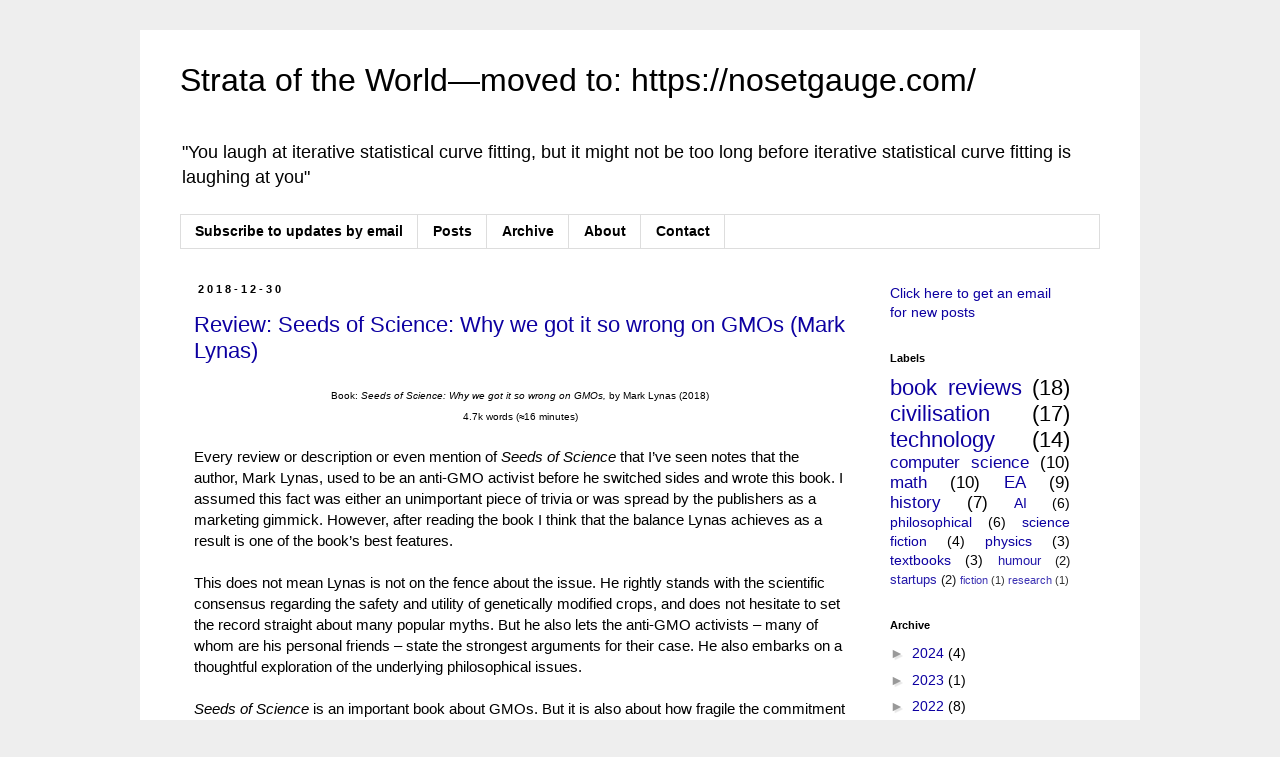

--- FILE ---
content_type: text/html; charset=UTF-8
request_url: https://www.strataoftheworld.com/2018/
body_size: 58117
content:
<!DOCTYPE html>
<html class='v2' dir='ltr' lang='en-GB' xmlns='http://www.w3.org/1999/xhtml' xmlns:b='http://www.google.com/2005/gml/b' xmlns:data='http://www.google.com/2005/gml/data' xmlns:expr='http://www.google.com/2005/gml/expr'>
<head>
<link href='https://www.blogger.com/static/v1/widgets/335934321-css_bundle_v2.css' rel='stylesheet' type='text/css'/>
<meta content='PErr1PQMB8yCv094JDNW' name='follow.it-verification-code'/>
<!--LaTeX support: (custom-added)-->
<!-- OLD LaTeX-via-MathJax settings:-->
<!-- <script src='http://cdn.mathjax.org/mathjax/latest/MathJax.js' type='text/javascript'> MathJax.Hub.Config({ extensions: [&quot;tex2jax.js&quot;,&quot;TeX/AMSmath.js&quot;,&quot;TeX/AMSsymbols.js&quot;], jax: [&quot;input/TeX&quot;, &quot;output/HTML-CSS&quot;], tex2jax: { inlineMath: [ [&#39;$$&#39;,&#39;$$&#39;], [&quot;\\(&quot;,&quot;\\)&quot;] ], displayMath: [ [&#39;$$$&#39;,&#39;$$$&#39;], [&quot;\\[&quot;,&quot;\\]&quot;] ], }, &quot;HTML-CSS&quot;: { availableFonts: [&quot;TeX&quot;] } }); </script> -->
<!--end LaTeX support-->
<!-- New LaTeX-via-MathJax code:-->
<script src='https://cdnjs.cloudflare.com/ajax/libs/mathjax/2.7.5/MathJax.js' type='text/javascript'>
    MathJax.Hub.Config({
     extensions: ["tex2jax.js","TeX/AMSmath.js","TeX/AMSsymbols.js"],
     jax: ["input/TeX", "output/HTML-CSS"],
     tex2jax: {
         inlineMath: [ ['$$','$$'], ["\\(","\\)"] ],
         displayMath: [ ['$$$','$$$'], ["\\[","\\]"] ],
     },
     "HTML-CSS": { availableFonts: ["TeX"] }
    });
    </script>
<meta content='width=1100' name='viewport'/>
<meta content='text/html; charset=UTF-8' http-equiv='Content-Type'/>
<meta content='blogger' name='generator'/>
<link href='https://www.strataoftheworld.com/favicon.ico' rel='icon' type='image/x-icon'/>
<link href='http://www.strataoftheworld.com/2018/' rel='canonical'/>
<link rel="alternate" type="application/atom+xml" title="  Strata of the World&#8212;moved to: https://nosetgauge.com/ - Atom" href="https://www.strataoftheworld.com/feeds/posts/default" />
<link rel="alternate" type="application/rss+xml" title="  Strata of the World&#8212;moved to: https://nosetgauge.com/ - RSS" href="https://www.strataoftheworld.com/feeds/posts/default?alt=rss" />
<link rel="service.post" type="application/atom+xml" title="  Strata of the World&#8212;moved to: https://nosetgauge.com/ - Atom" href="https://www.blogger.com/feeds/1697673368059564013/posts/default" />
<!--Can't find substitution for tag [blog.ieCssRetrofitLinks]-->
<meta content='A blog about civilisation, CS, math, physics, and reviews of books on these topics.' name='description'/>
<meta content='http://www.strataoftheworld.com/2018/' property='og:url'/>
<meta content='  Strata of the World—moved to: https://nosetgauge.com/' property='og:title'/>
<meta content='A blog about civilisation, CS, math, physics, and reviews of books on these topics.' property='og:description'/>
<title>  Strata of the World&#8212;moved to: https://nosetgauge.com/: 2018</title>
<style id='page-skin-1' type='text/css'><!--
/*
-----------------------------------------------
Blogger Template Style
Name:     Simple
Designer: Blogger
URL:      www.blogger.com
----------------------------------------------- */
/* Variable definitions
====================
<Variable name="keycolor" description="Main Color" type="color" default="#66bbdd"/>
<Group description="Page Text" selector="body">
<Variable name="body.font" description="Font" type="font"
default="normal normal 12px Arial, Tahoma, Helvetica, FreeSans, sans-serif"/>
<Variable name="body.text.color" description="Text Color" type="color" default="#222222"/>
</Group>
<Group description="Backgrounds" selector=".body-fauxcolumns-outer">
<Variable name="body.background.color" description="Outer Background" type="color" default="#66bbdd"/>
<Variable name="content.background.color" description="Main Background" type="color" default="#ffffff"/>
<Variable name="header.background.color" description="Header Background" type="color" default="transparent"/>
</Group>
<Group description="Links" selector=".main-outer">
<Variable name="link.color" description="Link Color" type="color" default="#2288bb"/>
<Variable name="link.visited.color" description="Visited Color" type="color" default="#888888"/>
<Variable name="link.hover.color" description="Hover Color" type="color" default="#33aaff"/>
</Group>
<Group description="Blog Title" selector=".header h1">
<Variable name="header.font" description="Font" type="font"
default="normal normal 60px Arial, Tahoma, Helvetica, FreeSans, sans-serif"/>
<Variable name="header.text.color" description="Title Color" type="color" default="#3399bb" />
</Group>
<Group description="Blog Description" selector=".header .description">
<Variable name="description.text.color" description="Description Color" type="color"
default="#777777" />
</Group>
<Group description="Tabs Text" selector=".tabs-inner .widget li a">
<Variable name="tabs.font" description="Font" type="font"
default="normal normal 14px Arial, Tahoma, Helvetica, FreeSans, sans-serif"/>
<Variable name="tabs.text.color" description="Text Color" type="color" default="#999999"/>
<Variable name="tabs.selected.text.color" description="Selected Color" type="color" default="#000000"/>
</Group>
<Group description="Tabs Background" selector=".tabs-outer .PageList">
<Variable name="tabs.background.color" description="Background Color" type="color" default="#f5f5f5"/>
<Variable name="tabs.selected.background.color" description="Selected Color" type="color" default="#eeeeee"/>
</Group>
<Group description="Post Title" selector="h3.post-title, .comments h4">
<Variable name="post.title.font" description="Font" type="font"
default="normal normal 22px Arial, Tahoma, Helvetica, FreeSans, sans-serif"/>
</Group>
<Group description="Date Header" selector=".date-header">
<Variable name="date.header.color" description="Text Color" type="color"
default="#000000"/>
<Variable name="date.header.background.color" description="Background Color" type="color"
default="transparent"/>
<Variable name="date.header.font" description="Text Font" type="font"
default="normal bold 11px Arial, Tahoma, Helvetica, FreeSans, sans-serif"/>
<Variable name="date.header.padding" description="Date Header Padding" type="string" default="inherit"/>
<Variable name="date.header.letterspacing" description="Date Header Letter Spacing" type="string" default="inherit"/>
<Variable name="date.header.margin" description="Date Header Margin" type="string" default="inherit"/>
</Group>
<Group description="Post Footer" selector=".post-footer">
<Variable name="post.footer.text.color" description="Text Color" type="color" default="#666666"/>
<Variable name="post.footer.background.color" description="Background Color" type="color"
default="#f9f9f9"/>
<Variable name="post.footer.border.color" description="Shadow Color" type="color" default="#eeeeee"/>
</Group>
<Group description="Gadgets" selector="h2">
<Variable name="widget.title.font" description="Title Font" type="font"
default="normal bold 11px Arial, Tahoma, Helvetica, FreeSans, sans-serif"/>
<Variable name="widget.title.text.color" description="Title Color" type="color" default="#000000"/>
<Variable name="widget.alternate.text.color" description="Alternate Color" type="color" default="#999999"/>
</Group>
<Group description="Images" selector=".main-inner">
<Variable name="image.background.color" description="Background Color" type="color" default="#ffffff"/>
<Variable name="image.border.color" description="Border Color" type="color" default="#eeeeee"/>
<Variable name="image.text.color" description="Caption Text Color" type="color" default="#000000"/>
</Group>
<Group description="Accents" selector=".content-inner">
<Variable name="body.rule.color" description="Separator Line Color" type="color" default="#eeeeee"/>
<Variable name="tabs.border.color" description="Tabs Border Color" type="color" default="transparent"/>
</Group>
<Variable name="body.background" description="Body Background" type="background"
color="#eeeeee" default="$(color) none repeat scroll top left"/>
<Variable name="body.background.override" description="Body Background Override" type="string" default=""/>
<Variable name="body.background.gradient.cap" description="Body Gradient Cap" type="url"
default="url(https://resources.blogblog.com/blogblog/data/1kt/simple/gradients_light.png)"/>
<Variable name="body.background.gradient.tile" description="Body Gradient Tile" type="url"
default="url(https://resources.blogblog.com/blogblog/data/1kt/simple/body_gradient_tile_light.png)"/>
<Variable name="content.background.color.selector" description="Content Background Color Selector" type="string" default=".content-inner"/>
<Variable name="content.padding" description="Content Padding" type="length" default="10px" min="0" max="100px"/>
<Variable name="content.padding.horizontal" description="Content Horizontal Padding" type="length" default="10px" min="0" max="100px"/>
<Variable name="content.shadow.spread" description="Content Shadow Spread" type="length" default="40px" min="0" max="100px"/>
<Variable name="content.shadow.spread.webkit" description="Content Shadow Spread (WebKit)" type="length" default="5px" min="0" max="100px"/>
<Variable name="content.shadow.spread.ie" description="Content Shadow Spread (IE)" type="length" default="10px" min="0" max="100px"/>
<Variable name="main.border.width" description="Main Border Width" type="length" default="0" min="0" max="10px"/>
<Variable name="header.background.gradient" description="Header Gradient" type="url" default="none"/>
<Variable name="header.shadow.offset.left" description="Header Shadow Offset Left" type="length" default="-1px" min="-50px" max="50px"/>
<Variable name="header.shadow.offset.top" description="Header Shadow Offset Top" type="length" default="-1px" min="-50px" max="50px"/>
<Variable name="header.shadow.spread" description="Header Shadow Spread" type="length" default="1px" min="0" max="100px"/>
<Variable name="header.padding" description="Header Padding" type="length" default="30px" min="0" max="100px"/>
<Variable name="header.border.size" description="Header Border Size" type="length" default="1px" min="0" max="10px"/>
<Variable name="header.bottom.border.size" description="Header Bottom Border Size" type="length" default="1px" min="0" max="10px"/>
<Variable name="header.border.horizontalsize" description="Header Horizontal Border Size" type="length" default="0" min="0" max="10px"/>
<Variable name="description.text.size" description="Description Text Size" type="string" default="140%"/>
<Variable name="tabs.margin.top" description="Tabs Margin Top" type="length" default="0" min="0" max="100px"/>
<Variable name="tabs.margin.side" description="Tabs Side Margin" type="length" default="30px" min="0" max="100px"/>
<Variable name="tabs.background.gradient" description="Tabs Background Gradient" type="url"
default="url(https://resources.blogblog.com/blogblog/data/1kt/simple/gradients_light.png)"/>
<Variable name="tabs.border.width" description="Tabs Border Width" type="length" default="1px" min="0" max="10px"/>
<Variable name="tabs.bevel.border.width" description="Tabs Bevel Border Width" type="length" default="1px" min="0" max="10px"/>
<Variable name="post.margin.bottom" description="Post Bottom Margin" type="length" default="25px" min="0" max="100px"/>
<Variable name="image.border.small.size" description="Image Border Small Size" type="length" default="2px" min="0" max="10px"/>
<Variable name="image.border.large.size" description="Image Border Large Size" type="length" default="5px" min="0" max="10px"/>
<Variable name="page.width.selector" description="Page Width Selector" type="string" default=".region-inner"/>
<Variable name="page.width" description="Page Width" type="string" default="auto"/>
<Variable name="main.section.margin" description="Main Section Margin" type="length" default="15px" min="0" max="100px"/>
<Variable name="main.padding" description="Main Padding" type="length" default="15px" min="0" max="100px"/>
<Variable name="main.padding.top" description="Main Padding Top" type="length" default="30px" min="0" max="100px"/>
<Variable name="main.padding.bottom" description="Main Padding Bottom" type="length" default="30px" min="0" max="100px"/>
<Variable name="paging.background"
color="#ffffff"
description="Background of blog paging area" type="background"
default="transparent none no-repeat scroll top center"/>
<Variable name="footer.bevel" description="Bevel border length of footer" type="length" default="0" min="0" max="10px"/>
<Variable name="mobile.background.overlay" description="Mobile Background Overlay" type="string"
default="transparent none repeat scroll top left"/>
<Variable name="mobile.background.size" description="Mobile Background Size" type="string" default="auto"/>
<Variable name="mobile.button.color" description="Mobile Button Color" type="color" default="#ffffff" />
<Variable name="startSide" description="Side where text starts in blog language" type="automatic" default="left"/>
<Variable name="endSide" description="Side where text ends in blog language" type="automatic" default="right"/>
*/
/* Content
----------------------------------------------- */
body {
font: normal normal 14px 'Trebuchet MS', Trebuchet, Verdana, sans-serif;
color: #000000;
background: #eeeeee none repeat scroll top left;
padding: 0 0 0 0;
}
html body .region-inner {
min-width: 0;
max-width: 100%;
width: auto;
}
h2 {
font-size: 22px;
}
a:link {
text-decoration:none;
color: #0d00a1;
}
a:visited {
text-decoration:none;
color: #0d00a1;
}
a:hover {
text-decoration:underline;
color: #007cbb;
}
.body-fauxcolumn-outer .fauxcolumn-inner {
background: transparent none repeat scroll top left;
_background-image: none;
}
.body-fauxcolumn-outer .cap-top {
position: absolute;
z-index: 1;
height: 400px;
width: 100%;
}
.body-fauxcolumn-outer .cap-top .cap-left {
width: 100%;
background: transparent none repeat-x scroll top left;
_background-image: none;
}
.content-outer {
-moz-box-shadow: 0 0 0 rgba(0, 0, 0, .15);
-webkit-box-shadow: 0 0 0 rgba(0, 0, 0, .15);
-goog-ms-box-shadow: 0 0 0 #333333;
box-shadow: 0 0 0 rgba(0, 0, 0, .15);
margin-bottom: 1px;
}
.content-inner {
padding: 10px 40px;
}
.content-inner {
background-color: #ffffff;
}
/* Header
----------------------------------------------- */
.header-outer {
background: #ffffff none repeat-x scroll 0 -400px;
_background-image: none;
}
.Header h1 {
font: normal normal 32px 'Trebuchet MS',Trebuchet,Verdana,sans-serif;
color: #000000;
text-shadow: 0 0 0 rgba(0, 0, 0, .2);
}
.Header h1 a {
color: #000000;
}
.Header .description {
font-size: 18px;
color: #000000;
}
.header-inner .Header .titlewrapper {
padding: 22px 0;
}
.header-inner .Header .descriptionwrapper {
padding: 0 0;
}
/* Tabs
----------------------------------------------- */
.tabs-inner .section:first-child {
border-top: 0 solid #dddddd;
}
.tabs-inner .section:first-child ul {
margin-top: -1px;
border-top: 1px solid #dddddd;
border-left: 1px solid #dddddd;
border-right: 1px solid #dddddd;
}
.tabs-inner .widget ul {
background: transparent none repeat-x scroll 0 -800px;
_background-image: none;
border-bottom: 1px solid #dddddd;
margin-top: 0;
margin-left: -30px;
margin-right: -30px;
}
.tabs-inner .widget li a {
display: inline-block;
padding: .6em 1em;
font: normal bold 14px 'Trebuchet MS', Trebuchet, Verdana, sans-serif;
color: #000000;
border-left: 1px solid #ffffff;
border-right: 1px solid #dddddd;
}
.tabs-inner .widget li:first-child a {
border-left: none;
}
.tabs-inner .widget li.selected a, .tabs-inner .widget li a:hover {
color: #007cbb;
background-color: #dddddd;
text-decoration: none;
}
/* Columns
----------------------------------------------- */
.main-outer {
border-top: 0 solid transparent;
}
.fauxcolumn-left-outer .fauxcolumn-inner {
border-right: 1px solid transparent;
}
.fauxcolumn-right-outer .fauxcolumn-inner {
border-left: 1px solid transparent;
}
/* Headings
----------------------------------------------- */
div.widget > h2,
div.widget h2.title {
margin: 0 0 1em 0;
font: normal bold 11px 'Trebuchet MS',Trebuchet,Verdana,sans-serif;
color: #000000;
}
/* Widgets
----------------------------------------------- */
.widget .zippy {
color: #999999;
text-shadow: 2px 2px 1px rgba(0, 0, 0, .1);
}
.widget .popular-posts ul {
list-style: none;
}
/* Posts
----------------------------------------------- */
h2.date-header {
font: normal bold 11px Arial, Tahoma, Helvetica, FreeSans, sans-serif;
}
.date-header span {
background-color: transparent;
color: #000000;
padding: 0.4em;
letter-spacing: 3px;
margin: inherit;
}
.main-inner {
padding-top: 35px;
padding-bottom: 65px;
}
.main-inner .column-center-inner {
padding: 0 0;
}
.main-inner .column-center-inner .section {
margin: 0 1em;
}
.post {
margin: 0 0 45px 0;
}
h3.post-title, .comments h4 {
font: normal normal 22px 'Trebuchet MS',Trebuchet,Verdana,sans-serif;
margin: .75em 0 0;
}
.post-body {
font-size: 110%;
line-height: 1.4;
position: relative;
}
.post-body img, .post-body .tr-caption-container, .Profile img, .Image img,
.BlogList .item-thumbnail img {
padding: 2px;
background: #ffffff;
border: 1px solid #eeeeee;
-moz-box-shadow: 1px 1px 5px rgba(0, 0, 0, .1);
-webkit-box-shadow: 1px 1px 5px rgba(0, 0, 0, .1);
box-shadow: 1px 1px 5px rgba(0, 0, 0, .1);
}
.post-body img, .post-body .tr-caption-container {
padding: 5px;
}
.post-body .tr-caption-container {
color: #000000;
}
.post-body .tr-caption-container img {
padding: 0;
background: transparent;
border: none;
-moz-box-shadow: 0 0 0 rgba(0, 0, 0, .1);
-webkit-box-shadow: 0 0 0 rgba(0, 0, 0, .1);
box-shadow: 0 0 0 rgba(0, 0, 0, .1);
}
.post-header {
margin: 0 0 1.5em;
line-height: 1.6;
font-size: 90%;
}
.post-footer {
margin: 20px -2px 0;
padding: 5px 10px;
color: #666666;
background-color: #eeeeee;
border-bottom: 1px solid #eeeeee;
line-height: 1.6;
font-size: 90%;
}
#comments .comment-author {
padding-top: 1.5em;
border-top: 1px solid transparent;
background-position: 0 1.5em;
}
#comments .comment-author:first-child {
padding-top: 0;
border-top: none;
}
.avatar-image-container {
margin: .2em 0 0;
}
#comments .avatar-image-container img {
border: 1px solid #eeeeee;
}
/* Comments
----------------------------------------------- */
.comments .comments-content .icon.blog-author {
background-repeat: no-repeat;
background-image: url([data-uri]);
}
.comments .comments-content .loadmore a {
border-top: 1px solid #999999;
border-bottom: 1px solid #999999;
}
.comments .comment-thread.inline-thread {
background-color: #eeeeee;
}
.comments .continue {
border-top: 2px solid #999999;
}
/* Accents
---------------------------------------------- */
.section-columns td.columns-cell {
border-left: 1px solid transparent;
}
.blog-pager {
background: transparent url(https://resources.blogblog.com/blogblog/data/1kt/simple/paging_dot.png) repeat-x scroll top center;
}
.blog-pager-older-link, .home-link,
.blog-pager-newer-link {
background-color: #ffffff;
padding: 5px;
}
.footer-outer {
border-top: 1px dashed #bbbbbb;
}
/* Mobile
----------------------------------------------- */
body.mobile  {
background-size: auto;
}
.mobile .body-fauxcolumn-outer {
background: transparent none repeat scroll top left;
}
.mobile .body-fauxcolumn-outer .cap-top {
background-size: 100% auto;
}
.mobile .content-outer {
-webkit-box-shadow: 0 0 3px rgba(0, 0, 0, .15);
box-shadow: 0 0 3px rgba(0, 0, 0, .15);
}
.mobile .tabs-inner .widget ul {
margin-left: 0;
margin-right: 0;
}
.mobile .post {
margin: 0;
}
.mobile .main-inner .column-center-inner .section {
margin: 0;
}
.mobile .date-header span {
padding: 0.1em 10px;
margin: 0 -10px;
}
.mobile h3.post-title {
margin: 0;
}
.mobile .blog-pager {
background: transparent none no-repeat scroll top center;
}
.mobile .footer-outer {
border-top: none;
}
.mobile .main-inner, .mobile .footer-inner {
background-color: #ffffff;
}
.mobile-index-contents {
color: #000000;
}
.mobile-link-button {
background-color: #0d00a1;
}
.mobile-link-button a:link, .mobile-link-button a:visited {
color: #ffffff;
}
.mobile .tabs-inner .section:first-child {
border-top: none;
}
.mobile .tabs-inner .PageList .widget-content {
background-color: #dddddd;
color: #007cbb;
border-top: 1px solid #dddddd;
border-bottom: 1px solid #dddddd;
}
.mobile .tabs-inner .PageList .widget-content .pagelist-arrow {
border-left: 1px solid #dddddd;
}

--></style>
<style id='template-skin-1' type='text/css'><!--
body {
min-width: 1000px;
}
.content-outer, .content-fauxcolumn-outer, .region-inner {
min-width: 1000px;
max-width: 1000px;
_width: 1000px;
}
.main-inner .columns {
padding-left: 0px;
padding-right: 240px;
}
.main-inner .fauxcolumn-center-outer {
left: 0px;
right: 240px;
/* IE6 does not respect left and right together */
_width: expression(this.parentNode.offsetWidth -
parseInt("0px") -
parseInt("240px") + 'px');
}
.main-inner .fauxcolumn-left-outer {
width: 0px;
}
.main-inner .fauxcolumn-right-outer {
width: 240px;
}
.main-inner .column-left-outer {
width: 0px;
right: 100%;
margin-left: -0px;
}
.main-inner .column-right-outer {
width: 240px;
margin-right: -240px;
}
#layout {
min-width: 0;
}
#layout .content-outer {
min-width: 0;
width: 800px;
}
#layout .region-inner {
min-width: 0;
width: auto;
}
body#layout div.add_widget {
padding: 8px;
}
body#layout div.add_widget a {
margin-left: 32px;
}
--></style>
<meta content='PErr1PQMB8yCv094JDNW' name='follow.it-verification-code'/>
<link href='https://www.blogger.com/dyn-css/authorization.css?targetBlogID=1697673368059564013&amp;zx=c59a124b-2e68-477a-be15-da7bdb6df716' media='none' onload='if(media!=&#39;all&#39;)media=&#39;all&#39;' rel='stylesheet'/><noscript><link href='https://www.blogger.com/dyn-css/authorization.css?targetBlogID=1697673368059564013&amp;zx=c59a124b-2e68-477a-be15-da7bdb6df716' rel='stylesheet'/></noscript>
<meta name='google-adsense-platform-account' content='ca-host-pub-1556223355139109'/>
<meta name='google-adsense-platform-domain' content='blogspot.com'/>

</head>
<body class='loading'>
<div class='navbar no-items section' id='navbar' name='Navbar'>
</div>
<div class='body-fauxcolumns'>
<div class='fauxcolumn-outer body-fauxcolumn-outer'>
<div class='cap-top'>
<div class='cap-left'></div>
<div class='cap-right'></div>
</div>
<div class='fauxborder-left'>
<div class='fauxborder-right'></div>
<div class='fauxcolumn-inner'>
</div>
</div>
<div class='cap-bottom'>
<div class='cap-left'></div>
<div class='cap-right'></div>
</div>
</div>
</div>
<div class='content'>
<div class='content-fauxcolumns'>
<div class='fauxcolumn-outer content-fauxcolumn-outer'>
<div class='cap-top'>
<div class='cap-left'></div>
<div class='cap-right'></div>
</div>
<div class='fauxborder-left'>
<div class='fauxborder-right'></div>
<div class='fauxcolumn-inner'>
</div>
</div>
<div class='cap-bottom'>
<div class='cap-left'></div>
<div class='cap-right'></div>
</div>
</div>
</div>
<div class='content-outer'>
<div class='content-cap-top cap-top'>
<div class='cap-left'></div>
<div class='cap-right'></div>
</div>
<div class='fauxborder-left content-fauxborder-left'>
<div class='fauxborder-right content-fauxborder-right'></div>
<div class='content-inner'>
<header>
<div class='header-outer'>
<div class='header-cap-top cap-top'>
<div class='cap-left'></div>
<div class='cap-right'></div>
</div>
<div class='fauxborder-left header-fauxborder-left'>
<div class='fauxborder-right header-fauxborder-right'></div>
<div class='region-inner header-inner'>
<div class='header section' id='header' name='Header'><div class='widget Header' data-version='1' id='Header1'>
<div id='header-inner'>
<div class='titlewrapper'>
<h1 class='title'>
<a href='https://www.strataoftheworld.com/'>
  Strata of the World&#8212;moved to: https://nosetgauge.com/
</a>
</h1>
</div>
<div class='descriptionwrapper'>
<p class='description'><span>"You laugh at iterative statistical curve fitting, but it might not be too long before iterative statistical curve fitting is laughing at you"</span></p>
</div>
</div>
</div></div>
</div>
</div>
<div class='header-cap-bottom cap-bottom'>
<div class='cap-left'></div>
<div class='cap-right'></div>
</div>
</div>
</header>
<div class='tabs-outer'>
<div class='tabs-cap-top cap-top'>
<div class='cap-left'></div>
<div class='cap-right'></div>
</div>
<div class='fauxborder-left tabs-fauxborder-left'>
<div class='fauxborder-right tabs-fauxborder-right'></div>
<div class='region-inner tabs-inner'>
<div class='tabs section' id='crosscol' name='Cross-column'><div class='widget PageList' data-version='1' id='PageList2'>
<div class='widget-content'>
<ul>
<li>
<a href='https://www.strataoftheworld.com/p/subscribe-to-updates-by-email.html'>Subscribe to updates by email</a>
</li>
<li>
<a href='https://strataoftheworld.blogspot.com/p/lists-of-posts.html'>Posts</a>
</li>
<li>
<a href='https://strataoftheworld.blogspot.com/p/archive.html'>Archive</a>
</li>
<li>
<a href='https://strataoftheworld.blogspot.com/p/about.html'>About</a>
</li>
<li>
<a href='https://docs.google.com/forms/d/e/1FAIpQLScGmesTH_1iKQI6zw6Df53taTBYaaliOfkRqA1SAMtuudS3Yw/viewform?usp=sf_link'>Contact</a>
</li>
</ul>
<div class='clear'></div>
</div>
</div></div>
<div class='tabs no-items section' id='crosscol-overflow' name='Cross-Column 2'></div>
</div>
</div>
<div class='tabs-cap-bottom cap-bottom'>
<div class='cap-left'></div>
<div class='cap-right'></div>
</div>
</div>
<div class='main-outer'>
<div class='main-cap-top cap-top'>
<div class='cap-left'></div>
<div class='cap-right'></div>
</div>
<div class='fauxborder-left main-fauxborder-left'>
<div class='fauxborder-right main-fauxborder-right'></div>
<div class='region-inner main-inner'>
<div class='columns fauxcolumns'>
<div class='fauxcolumn-outer fauxcolumn-center-outer'>
<div class='cap-top'>
<div class='cap-left'></div>
<div class='cap-right'></div>
</div>
<div class='fauxborder-left'>
<div class='fauxborder-right'></div>
<div class='fauxcolumn-inner'>
</div>
</div>
<div class='cap-bottom'>
<div class='cap-left'></div>
<div class='cap-right'></div>
</div>
</div>
<div class='fauxcolumn-outer fauxcolumn-left-outer'>
<div class='cap-top'>
<div class='cap-left'></div>
<div class='cap-right'></div>
</div>
<div class='fauxborder-left'>
<div class='fauxborder-right'></div>
<div class='fauxcolumn-inner'>
</div>
</div>
<div class='cap-bottom'>
<div class='cap-left'></div>
<div class='cap-right'></div>
</div>
</div>
<div class='fauxcolumn-outer fauxcolumn-right-outer'>
<div class='cap-top'>
<div class='cap-left'></div>
<div class='cap-right'></div>
</div>
<div class='fauxborder-left'>
<div class='fauxborder-right'></div>
<div class='fauxcolumn-inner'>
</div>
</div>
<div class='cap-bottom'>
<div class='cap-left'></div>
<div class='cap-right'></div>
</div>
</div>
<!-- corrects IE6 width calculation -->
<div class='columns-inner'>
<div class='column-center-outer'>
<div class='column-center-inner'>
<div class='main section' id='main' name='Main'><div class='widget Blog' data-version='1' id='Blog1'>
<div class='blog-posts hfeed'>

          <div class="date-outer">
        
<h2 class='date-header'><span>2018-12-30</span></h2>

          <div class="date-posts">
        
<div class='post-outer'>
<div class='post hentry uncustomized-post-template' itemprop='blogPost' itemscope='itemscope' itemtype='http://schema.org/BlogPosting'>
<meta content='1697673368059564013' itemprop='blogId'/>
<meta content='5617714030093655171' itemprop='postId'/>
<a name='5617714030093655171'></a>
<h3 class='post-title entry-title' itemprop='name'>
<a href='https://www.strataoftheworld.com/2018/12/review-seeds-of-science-why-we-got-it.html'>Review: Seeds of Science: Why we got it so wrong on GMOs (Mark Lynas)</a>
</h3>
<div class='post-header'>
<div class='post-header-line-1'></div>
</div>
<div class='post-body entry-content' id='post-body-5617714030093655171' itemprop='articleBody'>
<div style="text-align: center;">
<span style="font-size: x-small;"><span style="font-weight: normal;">Book: <i>Seeds of Science: Why we got it so wrong on GMOs, </i>by Mark Lynas (2018)</span></span><br />
<span style="font-size: x-small;"><span style="font-weight: normal;">4.7k words (&#8776;16 minutes)</span></span></div>
<span style="font-size: x-small;"><span style="font-weight: normal;">&nbsp;</span></span>
<br />
Every review or description or even mention of <i>Seeds of Science</i> that I&#8217;ve seen notes that the author, Mark Lynas, used to be an anti-GMO activist before he switched sides and wrote this book. I assumed this fact was either an unimportant piece of trivia or was spread by the publishers as a marketing gimmick. However, after reading the book I think that the balance Lynas achieves as a result is one of the book&#8217;s best features.<br />
<br />
This does not mean Lynas is not on the fence about the issue. He rightly stands with the scientific consensus regarding the safety and utility of genetically modified crops, and does not hesitate to set the record straight about many popular myths. But he also lets the anti-GMO activists &#8211;&nbsp;many of whom are his personal friends &#8211;&nbsp;state the strongest arguments for their case. He also embarks on a thoughtful exploration of the underlying philosophical issues.<br />
<br />
<i>Seeds of Science</i> is an important book about GMOs. But it is also about how fragile the commitment to science and objectivity can be in the face of a stirring narrative or political ideology or even gut feeling. It also reveals the method through which Lynas changed his mind.<br />
<br />
(The terms GMO (genetically modified organism), GE (genetic engineering), and GM (genetically modified) are all used when talking about GMOs/GE/GM. The term &#8220;GM&#8221; is misleading, since every organism is genetically modified, so I use &#8220;GE&#8221; to refer to the technology of <i>artificial</i> genetic modification. I will use &#8220;GMO&#8221; to refer to the resultant organisms.)<br />
<br />
<h3>
Genetic engineering: the theory and the practice</h3>
Genetic engineering got started in the early 1970s with the invention of techniques for splicing together DNA strands.<br />
<br />
There have been times in the history of science when all caution has been thrown to the winds following the invention of a new technology, leading to a disregard for safety that has had disastrous consequences.<br />
<br />
This was not one of them.<br />
<br />
Instead, lead by Paul Berg, many of the world&#8217;s most eminent biologists got together in Asilomar, California and created a strong, self-imposed set of rules and regulations to prevent any possibility of research into the new technology causing harm. Then the biologists returned to their labs and continued doing research, in accordance with the decisions of the Asilomar Conference.<br />
<br />
What they found was that horizontal gene transfer (transfer of genes between organisms that is not the &#8220;vertical&#8221; transfer of genes from one generation to the next) was common in nature. There are species of bacteria that transfer genes to other bacteria, or fungi, or plants, or even animals. Genetic sequencing has shown that horizontal gene transfers have played a central role in the evolutionary history of life, and have occurred between organisms that are only extremely distantly related.<br />
<br />
Horizontal gene transfer had therefore been happening for billions of years, rather than happening for the first time in Earth&#8217;s history in 1970s biology labs. This, and various other findings, eventually convinced the vast majority of biologists that there was nothing intrinsically dangerous about horizontal gene transfer.<br />
<br />
(Just as scientists were reaching a consensus, public opinion began moving in the other direction. The details of this are a long story, recounted in <i>Seeds of Science</i>.)<br />
<br />
This is not to say that all genetic engineering is good or safe. There are many examples of questionable GE products, some of which I will discuss here, and a case-by-case evaluation of GMOs is obviously desirable. The point is that genetic engineering is not inherently unsafe. It is just a faster and more powerful way of changing the characteristics of crops than the classic method of selecting which crops to breed for generation after generation. Since crops and other food items are important &#8211;&nbsp;without them, we&#8217;d starve, and they have enormous economic and environmental impacts &#8211;&nbsp;the ability to change their characteristics can be of enormous benefit.<br />
<br />
In practice, study after study has shown that the GE products on the market today are safe, that consumers who eat them suffer no ill effects, and that they generally benefit the environment and increase agricultural productivity.<br />
<br />
Yes, you can use chemical engineering to make a bomb. But to resist all chemical engineering on this basis is ridiculous.<br />
<br />
<br />
<b>Monsanto, everyone&#8217;s favorite company</b><br />
<br />
The story of Monsanto has become linked with the broader story of GE.<br />
<br />
Monsanto no longer exists. In the spring of 2018, anti-monopoly regulators in the EU and US gave clearance to a $66 billion purchase of Monsanto by Bayer (leaving some to wonder whether these anti-monopoly regulators are doing their jobs).<br />
<br />
For some companies, their name and brand are a significant part of their value. Not so for Monsanto. Bayer has announced that it will discontinue the Monsanto name and operate the company under the Bayer brand.<br />
<br />
What made Monsanto so infamous? In the mid-twentieth century, Monsanto was a typical big chemicals company, with the typical lax attitude of a big chemicals company towards trivialities like health and environment. Perhaps the most damaging scandal was over its role in supplying Agent Orange, a toxic herbicide used to clear jungle in the Vietnam War, to the US military.<br />
<br />
Ironically, where things really went wrong is when Monsanto decided to make a turn-around.<br />
Ever more conscious of the environmental movement (and its impact on the company&#8217;s profits), around 1980 Monsanto started a pivot towards becoming a &#8220;life sciences&#8221; company. Throughout the 1980s, it sold off assets in chemical manufacturing and oil exploration, investing the money into biotechnology.<br />
<br />
Monsanto&#8217;s vision was simple. Genetic engineering could obviate the need for pesticides and herbicides while reducing land and fertilizer use. Monsanto would spearhead this charge towards a more sustainable, environmental future. The only risk was that Monsanto shareholders might drown in cash.<br />
<br />
However, Monsanto&#8217;s history returned to haunt the company, and its first foray into commercial GMOs was not quite in line with the goal of reducing herbicide use.<br />
<br />
In 1970 Monsanto had discovered a pesticide so powerful it had only one flaw: it was too powerful. The pesticide was called Roundup, a name invented by a participant in a competition to name the compound (the winner received $50 for inventing the name of a product that would earn billions). By genetically engineering Roundup-resistant crops, Monsanto had a killer combination: plant the GE crops, spray Roundup, and everything on the field that is not a Roundup-resistant crop will die, up to and including your cat.<br />
<br />
Realizing how attractive such a product might be to farmers, Monsanto rushed it to the market as its first GE crop. Farmers loved it. Consumers didn&#8217;t. Monsanto didn&#8217;t really care about consumers, since they weren&#8217;t the ones paying for the product.<br />
<br />
But consumers had a point. By introducing Roundup Ready as their first GE product, Monsanto had forgotten its commitment to using biotechnology to reduce the use of chemicals. There were also monopolistic undertones in packaging the crop and herbicide together in a way that meant neither could easily be substituted for competing products. Roundup Ready also increases the benefits of scale, benefiting larger producers at the expense of smaller ones (as confirmed by studies by Oxfam).<br />
<br />
Soon after, Monsanto introduced a GE corn crop that produced bacteria-derived proteins that acted as an insect repellent. The use of this crop could majorly cut insecticide use.<br />
<br />
But public perception had already associated Monsanto, and GMOs in general, with the competition-snuffing, chemical-intensive Roundup Ready.<br />
<br />
Had Monsanto introduced the insect-resistant corn first instead of focusing on Roundup Ready, the subsequent history of GMOs might have gone differently.<br />
<br />
Outside observers predicted Roundup Ready might be a public relations disaster. So did Monsanto&#8217;s competitors. Therefore, the mistake seems specific to Monsanto. Perhaps, had Monsanto been less blinded by the perceived righteousness of its mission, it would have made better decisions and avoided a PR disaster that stymied the entire industry.<br />
<br />
<br />
<b>GMOs: the plant, the myth, the legend</b><br />
<br />
The most egregious myth about GE crops is that there is no scientific consensus on their safety. In fact, I have never seen a <a href="https://en.wikipedia.org/wiki/Genetically_modified_food#Health_and_safety">sentence on Wikipedia</a> that has as many citations on it:<br />
<blockquote>
<i>There is a scientific consensus[5][6][7][8] that currently available food derived from GM crops poses no greater risk to human health than conventional food,[9][10][11][12][13] but that each GM food needs to be tested on a case-by-case basis before introduction.[14][15][16] Nonetheless, members of the public are much less likely than scientists to perceive GM foods as safe.[17][18][19][20]</i></blockquote>
Forget meta-analyses, this is the new gold standard of scientific evidence.<br />
<br />
More seriously, there is <a href="https://www.who.int/foodsafety/areas_work/food-technology/faq-genetically-modified-food/en/">a lot</a> of <a href="http://www.agrobio.org/bfiles/fckimg/Nicolia%202013.pdf">evidence</a> on <a href="https://www.nap.edu/read/23395/chapter/2#2">this.</a><br />
<br />
There are several other myths about GMOs. The first, and one that I thought was true before reading <i>Seeds of Science</i>, is that GE seeds are sterile. The technology to enable this, dubbed the &#8220;Terminator gene&#8221;, was partially developed by a company that Monsanto purchased in the 1990s. Thankfully, it was never been put into practice because even Monsanto knows enough about public relations management to not put &#8220;Terminator&#8221;-anything into food.<br />
<br />
Many farmers do buy new seeds each year, but this practice predates genetic engineering and has nothing to do with Terminators. A major part of the famed Green Revolution which increased agricultural productivity starting in the mid-20th century was <a href="https://en.wikipedia.org/wiki/Heterosis">the use of hybrid seeds to get plants with better characteristics</a>. The disadvantage of hybrid seeds is that, due to basic Mendelian genetics, subsequent generations will not breed true. For example, let&#8217;s say you want a plant with a trait for which there is a dominant allele B. A hybrid of two plants with genotypes of BB and bb will have the Bb genotype and hence the desired B phenotype. However, breeding these plants together results in a mix of BB, Bb, and bb genotypes in the next generation. Of these, BB plants have the B trait but are not hybrids, and bb plants do not have the B trait at all.<br />
<br />
As a result, it has long been the norm for farmers to buy new seeds each year. It is true that GE seed contracts often include a clause forbidding the saving of the seed for intellectual property reasons, but for the most part this is something few people in modern agriculture would have done anyways.<br />
<br />
A popular idea about GMOs that does have some credence is that they tend to concentrate power in large biotech companies. This is because only the largest companies can afford to develop GMOs. But why is this the case?<br />
<br />
One reason is that genetic engineering is a capital-intensive technology. However, the price of the technology has gone down, making this a far less significant factor. What is driving the costs? Lynas writes:<br />
<blockquote>
<i>[&#8230;] these enormous costs mostly now arise because of over-strict regulation, meaning that only the deepest-pocketed corporations can afford the multiyear process of steering new crops through the byzantine approvals processes of multiple countries. Costs&nbsp;are also increased by delays resulting from opposition by anti-GMO groups like the Center for Food Safety, which&nbsp;generally opposes, through court action or lobbying regulators, every new genetically engineered product, irrespective of whether it is private or public sector-derived. Indeed by raising costly barriers to market entry for open-source, small business or public sector innovations, these anti-GMO groups have ironically helped to cement the very same corporate consolidation of the seed industry that they cite as a justification for their opposition.</i></blockquote>
There is a terrible irony here:<br />
<blockquote>
<i>Activism has been most successful in locking out small and public sector players from the biotechnology revolution, thus cementing exactly the monopolistic situation that many campaigners say they are fighting against.</i></blockquote>
<br />
<b>GMOs in the wild</b><br />
<br />
A 2014 meta-analysis of over a hundred studies produced what might be the most important statistics on the real-world effects of GE technology.<br />
<br />
Among farmers who adopted GE crops, the average effects were:<br />
<ul>
<li>a 37% reduction on use of chemical pesticides,</li>
<li>a 22% increase in crop yields, and</li>
<li>a 68% increase in farmer profits.</li>
</ul>
All the usual caveats apply. These are averages, not guarantees. Maybe the numbers are driven up by the fact that only the most useful GE crops are currently grown because of legal hurdles.<br />
<br />
But still. If you care about the environmental effects of pesticides, a technology that allows a one-third reduction is great news. If you care about food production, a technology that allows a one-fifth increase is amazing. If you care about farmer livelihoods, a technology that allows a two-thirds increase in profits is incredible (especially taking into account that many of the farmers in question are in developing countries &#8211;&nbsp;though note that it might be that the extra profits from GMOs are accruing disproportionately to, say, large American farms rather than small ones in rural Africa).<br />
<br />
<br />
<b>Anti-GMO activists in the wild</b><br />
<br />
No argument about food technology is complete without a reference to the proverbial &#8220;kids in Africa.&#8221; So let&#8217;s talk about Africa.<br />
<br />
Africa has a strong history of anti-GMO laws, often driven by (mostly foreign) NGOs rather than national governments, let alone farmers.<br />
<br />
In 2002, Zambia banned GE food, with president Mwanawasa claiming it was poisonous. 14 000 tons of maize supplied by charities was locked away in warehouses amidst a famine caused by severe drought. Non-GE food was eventually distributed and the Zambian government&#8217;s official statistics claimed no lives had been lost to starvation.<br />
<br />
Nevertheless, this debacle remains highly controversial due to its scale. The drought left about three million people without food, and aid efforts were significantly delayed due to the GMO ban. Anti-GMO organizations, including Greenpeace, have been blamed for pressuring the Zambian government into its GMO ban.<br />
<br />
In Uganda, efforts to pass legislation that would allow various disease-resistant GE plants, many of them already tested in laboratories, to be sold to farmers, have been paralyzed by anti-GMO activism. Much of it is funded by foreign activist organizations (Lynas&#8217;s interviewees in Uganda name ActionAid, the Catholic charity Caritas, and the Food Rights Alliance), and much of it consists of blatant misinformation, including Photoshopped images of mutilated plants. Tanzania is also locked in a legislative battle over GMOs.<br />
<br />
Many anti-GMO organizations claim to speak on behalf of farmers and indigenous groups. They paint a picture of themselves as protecting the rights of farmers to &#8220;traditional farming&#8221;. Lynas writes:<br />
<blockquote>
<i>Maybe farmers preferred traditional lifestyles, and the NGOs were right to defend them? &#8216;There is no farmer who wants to remain poor!&#8217; Nyange [a Tanzanian scientist] responded passionately.</i></blockquote>
This, of course, is just one opinion by a Tanzanian GE scientist. But the disconnect between the (mostly poor and rural) farmers and the (mostly wealthy, foreign, and urban) anti-GMO activists is one that is echoed in many of the anecdotes that Lynas tells about his time in Uganda and Tanzania.<br />
<br />
As the proverb goes, the plural of anecdote is not data. Thankfully, actual data is available.<br />
<br />
Several studies of transgenic bananas in Uganda have found them to have high potential for reducing rural poverty. While farmers tend to be strongly in favor, surveys in Uganda have found that wealthy, urban consumers tend to be skeptical of GE products.<br />
<br />
An even greater divide exists between African farmers and European GMO ideologues. Nevertheless, the latter have had a great influence on the former. Lynas cites the conclusion of Robert Paarlberg, an agriculture and environmental policy researcher: &#8220;Africa&#8217;s rejection of genetically engineered crops today is far more western than it is African. Governments in Africa did not begin to get cold feet about GM crops until they saw activists and consumers in rich countries &#8211; particularly in Europe &#8211; rejecting the technology.&#8221;<br />
<br />
Some take this conclusion even further. Lynas interviews a Ugandan farmer representative who says the motive behind anti-GMO activism is for Europe to reassert colonial influence on Africa by preventing Africa from achieving food security. This, of course, is not true. Anti-GMO activists may be many things, but somehow I doubt they are neocolonialists.<br />
<br />
However, it is easy to see how such suspicions may arise. Many anti-GMO organizations extend their disdain to things other than GMOs, such as the use of fertilizer, hybrid seeds, and weed control techniques &#8211;&nbsp;in short, anything that reeks of technology, modernity, or improved agricultural productivity. If your goal actually was to covertly sabotage agricultural development under the guise of &#8220;poverty reduction&#8221;, you could not do much better.<br />
<br />
Remember the previous statistics on GE technology: on average, a one-third reduction in pesticide use, one-fifth increase in yield, and two-thirds increase in farmer profits. Is it surprising that most of the farmers are in favor?<br />
<br />
<br />
<h3>
GE gets philosophical</h3>
Like many entrenched debates, the furor over GMOs does not seem to have very much to do with facts.<br />
<br />
Where does the intense backlash against GMOs come from? It does not seem to be politics; opinions on GE technology are not split on political lines.<br />
<br />
However, they are split on scientific ones. A <a href="http://www.pewinternet.org/2015/01/29/public-and-scientists-views-on-science-and-society/">Pew Research Center survey</a> found that the difference in percent of the general public that holds a particular stance and the percent of AAAS scientists that hold the same stance was greatest for the issue of GE food safety: 88% of surveyed scientists considered GMOs safe to eat, compared to 37% of the public (for comparison, 87% of surveyed scientists said climate change is mostly due to human activity, compared to 50% of the public).<br />
<br />
So what is it about the issue of GE food that makes it so controversial?<br />
<br />
Lynas discusses several arguments, which don&#8217;t have very much to do with GMOs at all, but provide an interesting perspective on one side of the environmental movement. If you&#8217;re here for the GMO stuff, skip the next two sections.<br />
<br />
<br />
<b>Can&#8217;t concentrate</b><br />
<br />
One argument, given by many of the anti-GMO activist friends Lynas interviews, is opposition to any kind of concentration. Sure, they say, GMOs are known to be safe. But that&#8217;s not the <i>real</i> issue. The real issue is how they contribute to a trend of increasing technological and economic concentration that empowers the capitalist elites.<br />
<br />
Okay, sure. But why GMOs? Yes, some GMO products favor large producers over small and therefore contribute to concentration. Others help farmers in rural Uganda survive a blight. I understand concern over the former, but now how it justifies opposition to GE technology of any kind.<br />
<br />
Unless, of course, you think that any technology that requires centralization and specialization is inherently bad (this is not a straw man; this view is held by some of the anti-GMO people Lynas discusses). But a complex technological stack is a feature of any civilization worthy of the term. I think it is also generally <a href="http://strataoftheworld.blogspot.com/2018/08/review-enlightenment-now-steven-pinker.html">worth it</a>.<br />
<br />
<br />
<b>Narratives, facts, and torpedoes</b><br />
<br />
Another argument is offered by Paul Kingsnorth, in an <a href="http://paulkingsnorth.net/2011/04/21/the-quants-and-the-poets/">essay</a> that Lynas recommends and quotes at some length.<br />
<br />
The essay is called &#8220;<a href="http://paulkingsnorth.net/2011/04/21/the-quants-and-the-poets/">The Quants and the Poets</a>.&#8221; It argues that, in the environmental movement, there are quants, who &#8220;might be telling you to change your lightbulbs or come out on the streets in favour of a nuclear power plant or a windfarm&#8221;, but &#8220;[don&#8217;t ask] you to examine your values or your society&#8217;s underlying mythology&#8221;. Then there are poets, who &#8220;start by observing that worlds are not &#8216;saved&#8217; by the same stories that are killing them&#8221; and go on to &#8220;explore what it is about how we see ourselves which reduces us to [&#8230;] arguing about machines rather than wondering what those machines give us and what they take away.&#8221;<br />
<br />
Kingsnorth uses the debate over nuclear power as an example:<br />
<blockquote>
<i>Though both sides pretend to be informed by &#8216;science&#8217; and &#8216;facts&#8217; both are actually informed primarily by prejudice. Whether you like nuclear power or not is a reflection of the kind of worldview you have: whether you are a confident embracer of the Western model of progress or whether it frightens or concerns you; whether you trust science or tend not to; whether you are cautious or reckless; whether you are &#8216;progressive&#8217; or &#8216;conservative.&#8217; On issues ranging from GM crops to capitalism, these are the underlying stories that actually inform the green debate. That they are then supported by a clutch of cherry-picked facts &#8217; easy to come by, after all, in the age of Wikipedia, is a footnote to what&#8217;s really going on.</i></blockquote>
Kingsnorth is correct in saying that someone&#8217;s broader worldview is an essential part of what determines someone&#8217;s position on GE or nuclear, and that we should be aware of those biases. Where he goes off the rails is when he relegates &#8220;science&#8221; and &#8220;facts&#8221; (note the quotation marks) to the role of footnotes, arguing that they&#8217;re not central to the debate. While he may be uncomfortably correct about the quality of the public debate, that doesn&#8217;t imply some kind of balance between the sides because they&#8217;re both somehow relative. Whether someone supports nuclear power is a question about values. But questions about the safety of nuclear power, or its level of pollution, or its level of nuclear waste, are factual questions to which there are objective answers, and any sane evaluation of nuclear power is based on the answers to these questions. If you&#8217;re saying that the facts are relative or unimportant, it&#8217;s usually not because they are, but because the other side has them and you don&#8217;t.<br />
<br />
Narratives are important. A pragmatic approach to environmental issues obviously involves an examination of these narratives and an attempt to change the ones that aren&#8217;t working (for instance, a change of cultural narratives could likely reduce material consumption while increasing human welfare). The fixing of narratives and the fixing of the physical should also mutually reinforce each other. Kingsnorth&#8217;s attitude, however, seems to be that there is a conflict here, and that narratives are everything: forget the tedious bickering over facts and figures, what we need is a good story.<br />
<br />
The implicit assumption here is that narratives are somehow deeper and more fundamental than the merely physical. There are a great many philosophical debates we could have about whether this is true. However, you can have all the inspirational narratives you want, but some problems (including feeding people or reducing emissions) require someone to actually deal with the external world at some point. When it comes to solving these problems, disparaging the work of figuring out which objective things we need to change is counterproductive.<br />
<br />
I think there is some truth to the &#8220;quant/poet&#8221; distinction in the environmental movement, though I hesitate to use those terms. Speaking in very broad caricatures, it is the distinction between the often science-skeptical, activism- and ideology-oriented, nature-is-sacred environmentalism and the pro-science, technology- and policy-oriented ecomodernist environmentalism. The former may work as an aesthetic movement or a radical political ideology, but it is counterproductive when it comes to deciding what we should actually do.<br />
<br />
&#8220;[T]he green movement has torpedoed itself with numbers&#8221;, Kingsnorth writes. I think it&#8217;s the other way around: the green movement has torpedoed itself with narratives. Right now the environmental movement is stuck opposing important technologies like GE and nuclear precisely because of the compelling narratives that can be crafted against these high-tech, &#8220;unnatural&#8221; things. What the environmental movement needs to solve real-world problems is the opposite of what Kingsnorth recommends: a greater, not lesser, focus on facts and numbers. And, perhaps, some narratives that are in line with the facts, rather than opposed to them.<br />
<br />
<br />
<b>Back to GMOs</b><br />
<br />
I emphasize once again that the point is <i>not</i> that GE is the Second Coming (GE-sus?). Like any technology, GE can be, and has been, used for good causes, for bad causes, and for <a href="https://blogs.scientificamerican.com/observations/jellyfish-genes-make-glow-in-the-dark-cats/">dumb causes</a>. When used for good causes with proper caution, it is a powerful, proven tool for increasing agricultural productivity and minimizing environmental impacts.<br />
<br />
Yet today, largely due to misguided activism, only 12% of global cropland is used for GMOs. Disease-resistant crops sit out blights in Tanzanian laboratories.<br />
<br />
Lynas&#8217; discussion of anti-GMO activism focuses on the high-brow, philosophical arguments. In <i>Seeds of Science</i>, he does not offer much of a verdict about these arguments, but I&#8217;ve presented my own views in the preceding sections.<br />
<br />
I don&#8217;t think these reasons explain the sheer magnitude of the GMO furor. Something about GE technology, the adoption of which would not inconvenience consumers in the slightest, has lead to a greater gap between public and scientific consensus than the one over climate change.<br />
<br />
Sure, several accidents of history (which are well-documented in <i>Seeds of Science</i>) lead to a few charismatic leaders (like Jeremy Rifkin) and influential organizations (like Greenpeace) turning anti-GMO. That was just the spark, though. Plenty of other thinkers and organizations have campaigned equally eloquently and extravagantly, and often far more reasonably, for other causes. In the case of GMOs, the spark seems to have hit a four-ton pile of highly-combustible dried wood. So where did that wood come from?<br />
<br />
Humans have many moral instincts. Some of them are noble and good, like altruism. Others are artefacts of evolution. Take xenophobia, for instance: it was a valuable tendency to have in hunter-gatherer tribes to strengthen the tribe and avoid diseases. Perhaps we owe the existence of our species to it. But today, there&#8217;s a strong case to be made that this particular moral tendency is not at the core of morality, and hence we spend a lot of effort trying to combat it when it infringes on more important moral principles, like the right to life, or the right to equal treatment.<br />
<br />
Likewise, it is no surprise that humans value food purity. This has many good consequences, not least that it helped prevent our ancestors dying of disease. Other consequences are simply confusing, such as whatever the latest food fad is, or the fact that many religious texts read like they were written by an extremely picky food addict.<br />
<br />
But then there are the times when the instinct towards food purity conflicts with deeper moral principles. I would argue GMOs are such a case. Some deep part of the brain feels that the intrusion of industrial lab-based high technology into the food supply is a violation. The benefits &#8211;&nbsp;to the environment, to farmers in developing countries, to agricultural productivity &#8211;&nbsp;are about distant places and people, so they don&#8217;t have the same emotional salience as the gut-level feeling that <i>this is wrong</i>. Reason goes out the window.<br />
<br />
You might argue that some principles are sacrosanct and should not be violated, whatever the benefits are. It is certainly possible to construct a moral philosophy where food purity is inviolable. I think such a philosophy would be morally reprehensible &#8211;&nbsp;a vaguely defined notion of food purity? Really? Is that the highest good, above environment or sustenance or life?<br />
<br />
Anti-GMO activists, from this perspective, are unwittingly exploiting a bug in human moral instincts, with the side effect of derailing the deployment of an important technology. We have been misled by our gut feelings to take a stance antithetical to our higher goals. As the world grows bigger and stranger, this is the type of mistake we must learn to avoid making.<br />
<br />
<br />
<b>How to change your mind</b><br />
<br />
How did Lynas come to change his mind? The inciting incident, as he describes it, was being extremely embarrassed after a misguided piece of activism that involved throwing a pie at a pro-GE speaker. This episode, Lynas writes, taught him &#8220;to pay careful attention to supporting evidence.&#8221;<br />
<br />
I wonder how scalable this method is.<div><br /></div><div><br /></div><div style="text-align: center;"><b>RELATED:</b></div><div><ul style="text-align: left;"><li><a href="http://strataoftheworld.blogspot.com/2021/03/nuclear-power-is-good.html">Nuclear power is also a good thing</a></li></ul></div>
<div style='clear: both;'></div>
</div>
<div class='post-footer'>
<div class='post-footer-line post-footer-line-1'>
<span class='post-author vcard'>
</span>
<span class='post-timestamp'>
at
<meta content='http://www.strataoftheworld.com/2018/12/review-seeds-of-science-why-we-got-it.html' itemprop='url'/>
<a class='timestamp-link' href='https://www.strataoftheworld.com/2018/12/review-seeds-of-science-why-we-got-it.html' rel='bookmark' title='permanent link'><abbr class='published' itemprop='datePublished' title='2018-12-30T10:24:00Z'>December 30, 2018</abbr></a>
</span>
<span class='post-comment-link'>
<a class='comment-link' href='https://www.strataoftheworld.com/2018/12/review-seeds-of-science-why-we-got-it.html#comment-form' onclick=''>
No comments:
  </a>
</span>
<span class='post-icons'>
<span class='item-control blog-admin pid-1892073191'>
<a href='https://www.blogger.com/post-edit.g?blogID=1697673368059564013&postID=5617714030093655171&from=pencil' title='Edit Post'>
<img alt='' class='icon-action' height='18' src='https://resources.blogblog.com/img/icon18_edit_allbkg.gif' width='18'/>
</a>
</span>
</span>
<div class='post-share-buttons goog-inline-block'>
<a class='goog-inline-block share-button sb-email' href='https://www.blogger.com/share-post.g?blogID=1697673368059564013&postID=5617714030093655171&target=email' target='_blank' title='Email This'><span class='share-button-link-text'>Email This</span></a><a class='goog-inline-block share-button sb-blog' href='https://www.blogger.com/share-post.g?blogID=1697673368059564013&postID=5617714030093655171&target=blog' onclick='window.open(this.href, "_blank", "height=270,width=475"); return false;' target='_blank' title='BlogThis!'><span class='share-button-link-text'>BlogThis!</span></a><a class='goog-inline-block share-button sb-twitter' href='https://www.blogger.com/share-post.g?blogID=1697673368059564013&postID=5617714030093655171&target=twitter' target='_blank' title='Share to X'><span class='share-button-link-text'>Share to X</span></a><a class='goog-inline-block share-button sb-facebook' href='https://www.blogger.com/share-post.g?blogID=1697673368059564013&postID=5617714030093655171&target=facebook' onclick='window.open(this.href, "_blank", "height=430,width=640"); return false;' target='_blank' title='Share to Facebook'><span class='share-button-link-text'>Share to Facebook</span></a><a class='goog-inline-block share-button sb-pinterest' href='https://www.blogger.com/share-post.g?blogID=1697673368059564013&postID=5617714030093655171&target=pinterest' target='_blank' title='Share to Pinterest'><span class='share-button-link-text'>Share to Pinterest</span></a>
</div>
</div>
<div class='post-footer-line post-footer-line-2'>
<span class='post-labels'>
Labels:
<a href='https://www.strataoftheworld.com/search/label/book%20reviews' rel='tag'>book reviews</a>,
<a href='https://www.strataoftheworld.com/search/label/civilisation' rel='tag'>civilisation</a>,
<a href='https://www.strataoftheworld.com/search/label/technology' rel='tag'>technology</a>
</span>
</div>
<div class='post-footer-line post-footer-line-3'>
<span class='post-location'>
</span>
</div>
</div>
</div>
</div>

          </div></div>
        

          <div class="date-outer">
        
<h2 class='date-header'><span>2018-10-29</span></h2>

          <div class="date-posts">
        
<div class='post-outer'>
<div class='post hentry uncustomized-post-template' itemprop='blogPost' itemscope='itemscope' itemtype='http://schema.org/BlogPosting'>
<meta content='https://blogger.googleusercontent.com/img/b/R29vZ2xl/AVvXsEhdEQuK1XTLDa6CxCLiR9XdU5vpBBaj67rWAY2lTjdWLTXkgdNOXCDIp8H3Di9O4XDykcd-mZR2xnI8hrMFPgkWyxAQsUTIho5KMrA73LNq3TaHRHnIt2aGkuIVkt3H1s09woBuBXozqmCE/s640/British+coal+production.png' itemprop='image_url'/>
<meta content='1697673368059564013' itemprop='blogId'/>
<meta content='8606522628056148044' itemprop='postId'/>
<a name='8606522628056148044'></a>
<h3 class='post-title entry-title' itemprop='name'>
<a href='https://www.strataoftheworld.com/2018/10/more-energy-and-more-civilization.html'>More Energy and More Civilization</a>
</h3>
<div class='post-header'>
<div class='post-header-line-1'></div>
</div>
<div class='post-body entry-content' id='post-body-8606522628056148044' itemprop='articleBody'>
<div style="text-align: center;">
<span style="font-size: x-small;">Book: </span><i><span style="font-size: x-small;">Energy and Civilization: A History</span></i><span style="font-size: x-small;">, by Vaclav Smil (2017)</span><i><span style="font-size: x-small;"> </span></i></div>
<div style="text-align: center;">
<span style="font-size: x-small;">1.9k words (&#8776;7 minutes)</span><i> </i></div>
<i>&nbsp; </i><br />
<div style="text-align: center;">
<i>(This is an addenda to my main review of the book, <a href="http://strataoftheworld.blogspot.com/2018/10/review-energy-and-civilization-history.html">which you can read here</a>.)</i></div>
<br />
<i>Energy and Civilization: A History</i> is one of the most information-dense books I have ever had the pleasure of reading, and so my review (which focused on energy transitions and the lessons they hold for the future) covered only a small part of the book.<br />
<br />
In this post, I&#8217;ve compiled some facts and other tidbits from my notes that did not make it into the review. This is still only scratching the surface of the information available in <i>Energy and Civilization</i>, so get the book if you want more.<br />
<br />
<br />
<b>History</b><br />
<ul>
<li>Perhaps the most significant energy innovator before 18th and 19th century Britain was Han China (207 BCE to 220 CE), which was the first society to use coal in iron-making, drill for natural gas, cast steel from iron, and use curved plows, collar harnesses, and multitube seed drills.</li>
<li>Even in 1700, Chinese and European per capita energy use levels were broadly similar, but by the middle of the century the regions started to diverge and by 1900 there was a four-fold difference between them. Smil does not dive too deeply into the debate over what caused Europe&#8217;s development, but notes that the Christian belief in the dignity of manual labor is something many scholars consider to have played a role.</li>
<li>Coal is not necessary for mass production or even some degree of industrialization; mass workshop manufacturing built on cheap labor and international markets was present in some parts of Europe as well as Ming and Qing China, Tokugawa Japan, and India centuries before the Industrial Revolution.</li>
<li>Likewise, Smil notes that consumerism and materialism were not spawned by the Industrial Revolution, but had been present to some degree in France and the Netherlands already in the 15th and 16th centuries.</li>
<li>An often neglected fact is that the world&#8217;s first commercial oil-distilling factory was built by Russians in Balakhani (now in Azerbaijan) in 1837, long before the Pennsylvanian oil extraction projects prominently featured in many western histories.</li>
</ul>
<br />
<ul>
</ul>
<b>Energy and resource use</b><br />
<ul>
<li>Everyone knows electricity generation and agriculture consume significant amounts of energy. Other surprisingly large consumers of energy:

        <ul>
<li>Iron and steel production alone consume 35 EJ, or 7% of the world&#8217;s total energy annual energy consumption.</li>
<li>Information and communication takes another 5%.</li>
<li>During the Cold War, a rough estimate is that about 5% of US and Soviet energy was spent spent on developing and building nuclear weapons and their delivery systems.</li>
<li>World War I required about 15% of US energy, compared to 40% for World War II (with a peak of 54% in 1944). During the worst years of the war, Germany and the USSR spent a staggering 70-80% of their energy on the war effort.</li>
</ul>
</li>
<li>How has China accomplished so many huge infrastructure projects in so little time? Answer: lots of cement. China used almost 5 billion tons of cement in the three years from 2008-2010 alone,, compared to the United States&#8217; consumption of 4.5 billion tons in the <i>entire twentieth century</i>.</li>
<li>Which embodies more energy, phones or cars? (Spoiler alert: in practice it&#8217;s cars, but complicating factors make it surprisingly close). Despite the four-order-of-magnitude difference in weight, phones embody about 1 GJ of energy, compared to 100 GJ for cars (thus, gram for gram, the production of phones is 100 times more energy intensive than the production of cars). More phones are sold than cars, bringing the total amount of energy used on the production of each to 2 EJ and 7 EJ respectively. This is further evened when accounting for the five-fold difference in average lifespan (2 years versus 10), so all in all the energy spent on the production of phones and cars per year of use is used for is roughly the same. Of course, during their lifetime a phone will consume only an additional 30 MJ of energy (3% of its embodied energy), while a car can consume several times its embodied energy in gasoline.</li>
<li>The IMF estimates that $5.3 trillion, or 6% of world GDP, is spent on energy subsidies (subsidies for <i>renewable</i> energy are a very small fraction of this number).</li>
</ul>
<br />
<ul>
</ul>
<b>Fossil fuels</b><br />
<ul>
<li>American coal production peaked already in 2001 at 1.02 billion tons.</li>
<li>British coal production chart from 1700 to 2015 is an especially neat illustration of energy transitions:</li>
</ul>
<div class="separator" style="clear: both; text-align: center;">
<a href="https://blogger.googleusercontent.com/img/b/R29vZ2xl/AVvXsEhdEQuK1XTLDa6CxCLiR9XdU5vpBBaj67rWAY2lTjdWLTXkgdNOXCDIp8H3Di9O4XDykcd-mZR2xnI8hrMFPgkWyxAQsUTIho5KMrA73LNq3TaHRHnIt2aGkuIVkt3H1s09woBuBXozqmCE/s1600/British+coal+production.png" style="margin-left: 1em; margin-right: 1em;"><img border="0" data-original-height="886" data-original-width="1346" height="420" src="https://blogger.googleusercontent.com/img/b/R29vZ2xl/AVvXsEhdEQuK1XTLDa6CxCLiR9XdU5vpBBaj67rWAY2lTjdWLTXkgdNOXCDIp8H3Di9O4XDykcd-mZR2xnI8hrMFPgkWyxAQsUTIho5KMrA73LNq3TaHRHnIt2aGkuIVkt3H1s09woBuBXozqmCE/s640/British+coal+production.png" width="640" /></a></div>
<br />
<b>Fossil fuels are not running out</b><br />
<ul>
<li>Smil does not mince words about this: &#8220;&#8230;only a fundamental misinterpretation of clear geological evidence can see in the rising use of fossil fuels a cause for concern about their early exhaustion.&#8221; Available reserves of fossil fuels are only a small part of the total theoretically extractable total, and so extraction will effectively always be limited by the cost of further extraction rather than by oil literally running out.</li>
<li>This is, of course, no cause for complacence: &#8220;But the eventual exhaustion of fossil energies is most unlikely because the burning of coal and hydrocarbons is the principal source of anthropogenic CO2 and the combustion of available fossil fuel resources would raise the tropospheric temperature high enough to eliminate the entire Antarctic ice sheet and cause a sea-level rise of about 58 m (Winkelmann et al. 2015)&#8221; (read: it&#8217;s bad).</li>
</ul>
<br />
<ul>
</ul>
<b>Electricity</b><br />
<ul>
<li>Smil highlights just how shocking the impact of electrification was on society. First, electricity was unprecedented in that its adoption meant not just a substitution of one fuel for another, but the construction of entirely new infrastructure systems and appliances. Secondly, its usefulness was unparalleled; it made possible everything from cheap lighting to vaccines (which require refrigeration).</li>
<li>Electricity also transformed household work, the burden of which had generally increased in the 1800s due to the need to uphold ever higher and higher standards of life and hygiene:</li>
</ul>
<blockquote>
<blockquote class="tr_bq">
<i>&#8220;The liberating effects of electricity are unforgettably illustrated in Robert Caro&#8217;s (1982) first volume of Lyndon Johnson&#8217;s biography. As Caro points out, it was not the shortage of energy that made life in Texas Hill County so hard (households had plenty of wood and kerosene) but the absence of electricity. In a moving, almost physically painful, account Caro describes the drudgery, and danger, of ironing with heavy wedges of metal heated on wood stoves, the endless pumping and carrying of water for cooking, washing, and animals, the grinding of feed, and sawing wood. These burdens, which fell largely on women, were much harder than the typical labor requirements in poor countries as the Hill County farmers of the 1930s strove to maintain a much higher standard of life and run much larger farming operations than peasants in Asia or Latin America. For example, the water needs for a family of five came to nearly 300 t/year, and to supply them required an equivalent of more than 60 eight-hour days and walking about 2,500 km. Not surprisingly, nothing could have been as revolutionary in the life of these people as the extension of transmission lines.&#8221;</i></blockquote>
</blockquote>
<ul>
<li>The United States and Canada are the only developed countries without an integrated national grid.</li>
</ul>
<br />
<b>Hitler</b><br />
<ul>
<li>The (very general) specifications of the Beetle, the most produced 
car model in terms of both quantity produced and duration of production 
(production continued in Mexico till 2003), were decreed in 1933 by none
 other than Adolf Hitler. Perhaps he should have considered a career in 
automotive design?</li>
</ul>
<br />
<ul>
</ul>
<b>Industrialization</b><br />
<ul>
<li>It turns out industrialization is actually a pretty good idea. Not only was exposure to pollutants was often higher in rural environments than industrial ones, but Smil also <a href="http://strataoftheworld.blogspot.com/2018/08/review-enlightenment-now-steven-pinker.html">agrees with Pinker on the preferability of industrial work to agricultural work</a>:</li>
</ul>
<blockquote>
<blockquote class="tr_bq">
<i>&#8220;Moreover, the drudgery of field labor in the open is seldom preferable even to unskilled industrial work in a factory. In general, typical factory tasks require lower energy expenditures than does common farm work, and in a surprisingly short time after the beginning of mass urban industrial employment the duration of factory work became reasonably regulated.&#8221;</i></blockquote>
</blockquote>
<ul>
<li> Smil provides a series of statistics on French living conditions that illustrate the speed of improvement:

        <ul>
<li>In 1954, less than 60% of households had running water, about 25% had indoor toilets, and 10% had bathrooms and central heating.</li>
<li>In 1970, 90% of households had refrigerators, 75% had indoor toilets, and 60% had central heating and washing machines.</li>
<li>In 1990, all of the above were practically universal. 75% of people also owned a car.</li>
</ul>
<br />
<ul>
</ul>
</li>
</ul>
<b>War</b><br />
<ul>
<li>Smil claims energy considerations are very rarely the actual reason 
for war. He lists Germany in World War II, the Korean War, the Vietnam 
War, the occupation of Afghanistan, and most civil civil wars as 
examples of recent conflicts in which energy considerations were not at 
play. Even the Iraqi invasion of Kuwait and the response, and the later 
2003 US invasion of Iraq, involved significant non-energy factors. East 
Asia is the largest buyer of Iraqi oil, which in 2015 constituted only 
3% of American oil imports and has not been much higher historically. 
Smil concludes: &#8220;The conclusion is clear: broader strategic aims, 
whether well justified or misplaced, and not a quest for resources have 
led America into its post&#8211;World War II conflicts.&#8221;</li>
<li>The most destructive bombing in World War II was probably not the 
atomic bombing of Hiroshima. The firebombing of Tokyo by 334 bombers in 
March 1945 killed (very roughly) at least 100 000 people, compared to 70
 000 - 126 000 people in the atomic bombing of Hiroshima (the atomic 
bombing of Nagasaki killed 40 000 - 80 000). What&#8217;s more surprising is 
that the destructive energy of the conventional bombing of Tokyo matches
 that of the Hiroshima bomb; both released about 60 TJ of energy. 
However, the bombs dropped on Tokyo were incendiary and thus caused far 
greater fires than the atomic bombs; using the number of wooden 
buildings that were destroyed, Smil estimates that very roughly 18 PJ, 
or 300 times the Hiroshima bomb&#8217;s energy, was released in the fires.<b> </b></li>
</ul>
<br />
<br />
<b>Technology</b><br />
<ul>
<li>Horses and people have approximately the same mass to power ratio (1000 grams of weight per watt of power delivered). Early steam engines were barely better (600-700 g/W), but by 1900 car engines had mass/power ratios of 30 g/W, rapidly falling to 1 g/W in modern cars. The Saturn V rocket, with a power output of 2.6 GW (equivalent to about 40 Boeing 747s or a large nuclear reactor), had a mass/power ratio of 0.001 g/W.</li>
<li>In 1977, GM produced the first car with an electrically controlled spark ignition. By 1981, GM&#8217;s new car lineup had software with a total of 50 000 lines of code in it. In modern cars, the software can run up to 100 million lines of code and contribute 40% to the car&#8217;s cost (a lot of those 100 million lines is some combination of automatically generated, reused, bloated, and a result of having to deal with the vast number of different car configurations). Compare this to major airline systems; the F-35 and Boeing 787 both have &#8220;only&#8221; 6 million lines of code in their software.</li>
</ul>
<br />
<br />
<br />
<b>Business cycles and energy</b><br />
<ul>
<li>Smil notes that there is an inverse correlation between business cycles and innovation periods; that is, periods of intense innovation (as identified by Mensch) often center on major economic downswings (as identified by Schumpeter). I don&#8217;t know what to make of this, so I&#8217;ll just leave you with this diagram:</li>
</ul>
<div class="separator" style="clear: both; text-align: center;">
<a href="https://blogger.googleusercontent.com/img/b/R29vZ2xl/AVvXsEi9fd-lJ3EXP26OAiSU6m6CHcw1HOfj1zDC6QWt5FhmKSRVtGYBZ4DeWwICZyrB2ugPV2dT9G7fZ2EX9xn6v4yefshvA17D-aufrxs5qCNdJJ3IAXRvi_zniSF7dhN5VKIyDHSOojkDO_WW/s1600/Screenshot+2018-10-20+at+19.43.22.png" style="margin-left: 1em; margin-right: 1em;"><img border="0" data-original-height="906" data-original-width="1450" height="398" src="https://blogger.googleusercontent.com/img/b/R29vZ2xl/AVvXsEi9fd-lJ3EXP26OAiSU6m6CHcw1HOfj1zDC6QWt5FhmKSRVtGYBZ4DeWwICZyrB2ugPV2dT9G7fZ2EX9xn6v4yefshvA17D-aufrxs5qCNdJJ3IAXRvi_zniSF7dhN5VKIyDHSOojkDO_WW/s640/Screenshot+2018-10-20+at+19.43.22.png" width="640" /></a></div>
<br />
<div style='clear: both;'></div>
</div>
<div class='post-footer'>
<div class='post-footer-line post-footer-line-1'>
<span class='post-author vcard'>
</span>
<span class='post-timestamp'>
at
<meta content='http://www.strataoftheworld.com/2018/10/more-energy-and-more-civilization.html' itemprop='url'/>
<a class='timestamp-link' href='https://www.strataoftheworld.com/2018/10/more-energy-and-more-civilization.html' rel='bookmark' title='permanent link'><abbr class='published' itemprop='datePublished' title='2018-10-29T17:00:00Z'>October 29, 2018</abbr></a>
</span>
<span class='post-comment-link'>
<a class='comment-link' href='https://www.strataoftheworld.com/2018/10/more-energy-and-more-civilization.html#comment-form' onclick=''>
No comments:
  </a>
</span>
<span class='post-icons'>
<span class='item-control blog-admin pid-1892073191'>
<a href='https://www.blogger.com/post-edit.g?blogID=1697673368059564013&postID=8606522628056148044&from=pencil' title='Edit Post'>
<img alt='' class='icon-action' height='18' src='https://resources.blogblog.com/img/icon18_edit_allbkg.gif' width='18'/>
</a>
</span>
</span>
<div class='post-share-buttons goog-inline-block'>
<a class='goog-inline-block share-button sb-email' href='https://www.blogger.com/share-post.g?blogID=1697673368059564013&postID=8606522628056148044&target=email' target='_blank' title='Email This'><span class='share-button-link-text'>Email This</span></a><a class='goog-inline-block share-button sb-blog' href='https://www.blogger.com/share-post.g?blogID=1697673368059564013&postID=8606522628056148044&target=blog' onclick='window.open(this.href, "_blank", "height=270,width=475"); return false;' target='_blank' title='BlogThis!'><span class='share-button-link-text'>BlogThis!</span></a><a class='goog-inline-block share-button sb-twitter' href='https://www.blogger.com/share-post.g?blogID=1697673368059564013&postID=8606522628056148044&target=twitter' target='_blank' title='Share to X'><span class='share-button-link-text'>Share to X</span></a><a class='goog-inline-block share-button sb-facebook' href='https://www.blogger.com/share-post.g?blogID=1697673368059564013&postID=8606522628056148044&target=facebook' onclick='window.open(this.href, "_blank", "height=430,width=640"); return false;' target='_blank' title='Share to Facebook'><span class='share-button-link-text'>Share to Facebook</span></a><a class='goog-inline-block share-button sb-pinterest' href='https://www.blogger.com/share-post.g?blogID=1697673368059564013&postID=8606522628056148044&target=pinterest' target='_blank' title='Share to Pinterest'><span class='share-button-link-text'>Share to Pinterest</span></a>
</div>
</div>
<div class='post-footer-line post-footer-line-2'>
<span class='post-labels'>
Labels:
<a href='https://www.strataoftheworld.com/search/label/civilisation' rel='tag'>civilisation</a>,
<a href='https://www.strataoftheworld.com/search/label/technology' rel='tag'>technology</a>
</span>
</div>
<div class='post-footer-line post-footer-line-3'>
<span class='post-location'>
</span>
</div>
</div>
</div>
</div>

          </div></div>
        

          <div class="date-outer">
        
<h2 class='date-header'><span>2018-10-28</span></h2>

          <div class="date-posts">
        
<div class='post-outer'>
<div class='post hentry uncustomized-post-template' itemprop='blogPost' itemscope='itemscope' itemtype='http://schema.org/BlogPosting'>
<meta content='https://blogger.googleusercontent.com/img/b/R29vZ2xl/AVvXsEh8HPVRC5ttSlMkijpz0OyjkaC1aQJGdQDHGItCSjDtH5KwiCI9QR3KzJc6MDKShAgrcAkp8EnmFN01kkl9ZQNhT_PXmkdkaYijaQDKvTJOQhqLX0mTyNZM_XX-mzsrXRBnaJPSNKzoEnDC/s640/Screenshot+2018-10-20+at+10.20.39.png' itemprop='image_url'/>
<meta content='1697673368059564013' itemprop='blogId'/>
<meta content='6679300409200609977' itemprop='postId'/>
<a name='6679300409200609977'></a>
<h3 class='post-title entry-title' itemprop='name'>
<a href='https://www.strataoftheworld.com/2018/10/review-energy-and-civilization-history.html'>Review: Energy and Civilization: A History (Vaclav Smil)</a>
</h3>
<div class='post-header'>
<div class='post-header-line-1'></div>
</div>
<div class='post-body entry-content' id='post-body-6679300409200609977' itemprop='articleBody'>
<div style="text-align: center;">
<span style="font-size: x-small;"><span style="font-weight: normal;">Book: <i>Energy and Civilization: A History, </i>by Vaclav Smil (2017)</span></span><br />
<span style="font-size: x-small;"><span style="font-weight: normal;">3.8k words (&#8776;13 minutes)</span></span></div>
<span style="font-size: x-small;"><span style="font-weight: normal;">&nbsp;</span></span>
<br />
The broad picture of civilizational energy use is often considered to look something like this:<br />
<ul>
<li>Hunter-gatherers rely on muscle power for their energy needs, expending energy primarily on hunting and foraging.</li>
<li>Agriculture is invented; humans switch from nomadic to sedentary lifestyles and labor (and therefore energy use) is switched from humans to domesticated animals. Renewable, animate energy drives civilization for millennia.</li>
<li>The potential of coal and steam engines brings about the industrial revolution, giving rise to mass production, industrialization, and rapid a switch from renewable animate to nonrenewable inanimate power in the middle of the 19th century.</li>
<li>In the 20th century, oil replaces coal as the main energy source.</li>
</ul>
In <i>Energy and Civilization: A History</i> (an ambitious title if there ever was one), Vaclav Smil shows that such a narrative is a simplification, and that transitions from one form of energy to another have typically been more complex.<br />
<br />
The work is in good company among other books that explain long-run historical trends from a certain perspective, like Yuval Noah Harari&#8217;s famous <i>Sapiens</i> (cognition), Francis Fukuyama&#8217;s <i>The Origins of Political Order</i> and <i>Political Order and Political Decay</i> (political organization), Jared Diamond&#8217;s <i>Guns, Germs, and Steel</i> (geography), and Paul Kennedy&#8217;s <i>The Rise and Fall of the Great Powers</i> (economic power). The lens of <i>Energy and Civilization</i> is, predictably, energy. However, while at least as broad in scope (and in contrast to, say, <i>Sapiens</i>), Smil&#8217;s <i>Energy and Civilization</i> is also very ready to dive into details.<br />
<br />
What I mean by this is that <i>Energy and Civilization</i> is full of facts and statistics. I opened a random page and counted 8 figures on that page and 21 on the next one. From the first to the last page, Smil will assault you with facts about everything from the efficiency of different waterwheel designs to the mass/power ratio of the Saturn V to the energy density of seal meat (15-18 MJ/kg, if you were wondering). And yes, this does lend a certain dryness to the book. But it&#8217;s well worth it: the result is a comprehensive outline - if there is such a thing - of energy generation and use since prehistoric times.<br />
<br />
What, then, is wrong with the simplified picture of energy transitions presented above? And what does it mean for the future transition to renewable energy?<br />
<br />
<br />
<b>Scales</b><br />
<br />
When dealing with global energy supplies, the numbers get fairly large. Since the larger SI prefixes are not used very often, here is a complete list of SI prefixes for quick reference, including reference points for power and energy shamelessly stolen from the book&#8217;s excellent addenda and some other sources:<br />
<br />
<ul>
<li>Kilo- (k): 1 000 / $$10^3$$. 1 kW is the peak power of a strong horse.</li>
<li>Mega- (M): 1 000 000 / $$10^6$$. 0.9 MW is the maximum power of a steam locomotive; a wind turbine provides several megawatts of power; a Boeing 747 uses 60 MW.</li>
<li>Giga- (G): 1 000 000 000 / $$10^9$$. Nuclear power plants are typically in the several gigawatt range </li>
<li>Tera- (T): 1 000 000 000 000 / $$10^{12}$$. The world energy consumption is 17 TW. The Hiroshima bomb released 63 TJ of energy.</li>
<li>Peta- (P): $$10^{15}$$. 170 PW is the power of sunlight hitting the Earth's surface.</li>
<li>Exa- (E): $$10^{18}$$. 500 EJ is around the world's annual energy consumption.</li>
<li>Zeta- (Z): $$10^{21}$$. 15 ZJ is the total energy the Earth receives in sunlight in one day. About 40 ZJ of energy are estimated to be contained in the world's fossil fuel reserves. Fossil fuels in the 20th century provided about 10 ZJ of power.</li>
<li>Yota- (Y): $$10^{24}$$. 300 YW is the sun's power. </li>
</ul>
(Do not confuse power (measured in watts (W), which are joules per second) with energy (measured in joules (J), which are defined as force times distance))<br />
<br />
<br />
<b>Energy transitions</b><br />
<br />
A central concept in all the discussions in the book is that of a prime mover. Thankfully, this does not refer to the philosophical concept of an unmoved mover, but instead to something that uses energy from a source to do work.<br />
<br />
One surprise to the conventional narrative presented above is that animals were never were even 20% of prime movers.<br />
<br />
<div class="separator" style="clear: both; text-align: center;">
<a href="https://blogger.googleusercontent.com/img/b/R29vZ2xl/AVvXsEh8HPVRC5ttSlMkijpz0OyjkaC1aQJGdQDHGItCSjDtH5KwiCI9QR3KzJc6MDKShAgrcAkp8EnmFN01kkl9ZQNhT_PXmkdkaYijaQDKvTJOQhqLX0mTyNZM_XX-mzsrXRBnaJPSNKzoEnDC/s1600/Screenshot+2018-10-20+at+10.20.39.png" style="margin-left: 1em; margin-right: 1em;"><img border="0" data-original-height="1062" data-original-width="1274" height="532" src="https://blogger.googleusercontent.com/img/b/R29vZ2xl/AVvXsEh8HPVRC5ttSlMkijpz0OyjkaC1aQJGdQDHGItCSjDtH5KwiCI9QR3KzJc6MDKShAgrcAkp8EnmFN01kkl9ZQNhT_PXmkdkaYijaQDKvTJOQhqLX0mTyNZM_XX-mzsrXRBnaJPSNKzoEnDC/s640/Screenshot+2018-10-20+at+10.20.39.png" width="640" /></a></div>
<br />
<br />
This is despite the fact that an animal like an ox or buffalo (both about 250-550 watts) or a horse (500-850 W) have power outputs for manual labor much higher than humans (70-150 W). While domesticated animals played an important role, the energy delivered by human muscle remained much greater.<br />
<br />
Further, the animal share of prime movers peaked fairly late. In the US, animal power capacity was overtaken by internal combustion engines only around 1910, and by electricity only around 1920. The number of American horses peaked in 1917.<br />
<br />
Though inanimate power achieved primacy only in the 1900s, it was an important part of energy supply for centuries before then. Waterwheels and, later, windmills had played an important role since Roman times (especially in Europe in grain milling, and later iron metallurgy and cloth fulling), and again their capacities were surpassed fairly late - installed capacity of steam engines in the US in 1849 was 920 MW compared to 500 MW of waterwheels, but because waterwheels had less downtime the energy delivered by them was 2.4 PJ / year, compared to about 1 PJ / year from coal (energy delivered by coal surpassed waterwheels in the 1860s). As late as the 1920s, there were more than 30 000 operational waterwheels in Germany. Even the rise of European colonial empires was based on two sources of inanimate power: wind and gunpowder. And today, only a fifth of humanity has fully completed the transition to full reliance on inanimate power sources.<br />
<br />
The second of the great great energy dichotomies - renewable versus non-renewable - also turns out to have a more complex history. In many pre-industrial areas, logging was far from sustainable, as evidenced by extensive deforestation in the Mediterranean, northern China, and later England and the United States (other pre-industrial fuels include dried dung, crop residues, and - in northern China - coal).<br />
<br />
As cities grew, supplying them with wood - about 650 kg per capita per year in Rome in 200 CE, 1 750 kg per capita per year in medieval London, and 3 000-6 000 kg in 19th century European cities - became increasingly problematic, requiring more and more complex logistics chains and affecting many parts of life.<br />
<br />
Perhaps the most serious effect was air pollution. Air pollution is often thought of as a modern or at least post-industrial problem, but air quality was often likely worse in pre-industrial rural environments than in industrialized cities. There are two main reasons for this: first, much of the combustion was done indoors (fireplaces, furnace, and so on), and secondly wood is simply a bad fuel: it is dirty, and is typically not very efficient (completely dry coniferous wood can approach coal in energy density, but air-dried wood in dry climates typically contains 15% moisture, reducing its heating potential).<br />
<br />
Charcoal is an improvement over wood, providing an energy density of 28-30 MJ/kg (about 50% higher than completely dry wood) and burning more cleanly, though its production involves losing about 60% of the wood&#8217;s energy potential.<br />
<br />
How quickly did the world transition away from biomass (wood, dung, and crop residues) to coal?<br />
<br />
<div class="separator" style="clear: both; text-align: center;">
<a href="https://blogger.googleusercontent.com/img/b/R29vZ2xl/AVvXsEigT7pC-U-fT55gvkooha_pleijRvwzU0l7aX1moB8BwqD_CkF-mlX3tUGCkBCKvkGnMQedvIGh9JUqhlxtCUcRSVhxtABULWgtnTObt9jkjiUqfOblaaGoyhKE8wJ18xhIqzurqvPu9fvC/s1600/Energy+output.png" style="margin-left: 1em; margin-right: 1em;"><img border="0" data-original-height="1189" data-original-width="1600" height="475" src="https://blogger.googleusercontent.com/img/b/R29vZ2xl/AVvXsEigT7pC-U-fT55gvkooha_pleijRvwzU0l7aX1moB8BwqD_CkF-mlX3tUGCkBCKvkGnMQedvIGh9JUqhlxtCUcRSVhxtABULWgtnTObt9jkjiUqfOblaaGoyhKE8wJ18xhIqzurqvPu9fvC/s640/Energy+output.png" width="640" /></a></div>
<br />
<br />
In 1800, the world&#8217;s annual energy consumption from fuels was 20 EJ, of which 98% was wood. In 1900, energy consumption had doubled to 43 EJ, which was split about evenly between wood and fossil fuels. In other words: after a century of industrialization, the world used about as much wood as before!<br />
<br />
Of course, many European and American countries were ahead of the curve, but not always by much, or even at all: French oil and coal power reached the 50% level 1875, about 25 years before the world, the US in the 1880s, but Russia only around 1930.<br />
<br />
What about the latest historical energy transition, from oil to coal? We have already seen that the 19th century, often considered the century of coal, was dominated by wood. From this you might already guess that the 20th century was not the century of oil: oil delivered 4 ZJ* from 1900 to 2000, compared to 5.2 ZJ* from coal (and coal remains ahead even after non-energy uses of oil are accounted for).<br />
<br />
(*My copy of the book has these numbers as 4 YJ and 5.2 YJ, or 4 000 ZJ and 5 200 ZJ respectively, implying that from 1900-2000 the world consumed a total of $$9.2 \times 10^{24}$$ J from fossil fuels. However, the world's total annual energy consumption is on the order of only $$5 \times 10^{20}$$ J; a century at this level of consumption would bring the total to $$5 \times 10^{22}$$ J, two hundred times less than the amount that the book lists as being supplied by fossil fuels alone in the 20th century. This is obviously implausible. Since energy consumption today is several times higher than the 20th century average, the numbers are consistent with Smil having used yotajules when he meant zetajoules. I assumed this is the case and changed the numbers.)<br />
<br />
(Burning oil is far from good for the environment, but it is already a massive improvement over wood and coal. In a complete combustion reaction, every mole of carbon in the fuel results in another mole of carbon dioxide as a product, so minimizing the amount of carbon in the fuel directly reduces CO2 emissions. The hydrogen:carbon ratio of wood is about 0.5, compared to 1 for coal, 1.8 for gasoline and kerosene (though there is some variation because of differing concentrations of the constituent alkanes), and 4 for methane (CH4). CO2 emissions per gigajoule are 30 kg for coal but can be under 15 kg for natural gas. Wood and coal also produce far more side products (such as sulfur dioxide for coal and various toxic components of woodsmoke for wood).)<br />
<br />
<br />
<b>Energy transitions are slow</b><br />
<br />
The two great industrial energy transitions have been the ones from muscle and wood to coal, and then from coal to oil. The greatest challenge of 21st century civilization will be enacting another transition, this time from oil to renewables.<br />
<br />
But the history shows that both of the previous energy transitions have been slow:<br />
<blockquote>
<i>&#8220;My reconstruction of global energy transitions shows coal (replacing wood) reaching 5% of the global market around 1840, 10% by 1855, 15% by 1865, 20% by 1870, 25% by 1875, 33% by 1885, 40% by 1895, and 50% by 1900 (Smil 2010a). The sequence of years needed to reach these milestones was 15&#8211;25&#8211;30&#8211;35&#8211;45&#8211;55&#8211;60. The intervals for oil replacing coal, with 5% of the global supply reached in 1915, were virtually identical: 15&#8211;20&#8211;35&#8211;40&#8211;50&#8211;60 (oil will never reach 50%, and its share has been declining). Natural gas reached 5% of the global primary supply by 1930 and 25% of it after 55 years, taking significantly longer to reach that share than coal or oil.</i> </blockquote>
<blockquote>
<i>The similar progress of three global transitions&#8212;it takes two or three generations, or 50&#8211;75, years for a new resource to capture a large share of the global energy market&#8212;is remarkable because the three fuels require different production, distribution, and conversion techniques and because the scales of substitutions have been so different: going from 10% to 20% for coal required increasing the fuel&#8217;s annual output by less than 4 EJ, whereas going from 10% to 20% of natural gas needed roughly an additional 55 EJ/year (Smil 2010a). The two most important factors explaining the similarities in the pace of transitions are the prerequisites for enormous infrastructural investment and the inertia of massively embedded energy systems.&#8221;</i></blockquote>
Both of the past transitions have taken 55-75 years from the 5% to the 40% level. Compare this with the state of renewables today: in 2017 solar provided 1.7% and wind 4.4% of global energy consumption (hydropower is at 16%, but unlikely to grow too much since viable locations are limited).<br />
<br />
<br />
<b>Accelerating the next energy transition</b><br />
<br />
The picture might look bleak. However, there is a pressing need for the next energy transition, meaning that significant resources will likely be devoted to accelerating it. So all we need is rapid, expansive international commitment, and &#8230; okay, it does look pretty bad.<br />
<br />
What advice does Smil have? He is not a fan of biofuels, which currently supply 1.8% of the world&#8217;s energy; Smil writes: &#8220;Scaling this industry to supply a significant share of the world&#8217;s liquid biofuels is, bluntly put, delusionary (Giampietro and Mayumi 2009, Smil 2010a)&#8221;. He does, however, have three main ideas for hastening the energy transition.<br />
<br />
First, more nuclear power. This is not surprising. In my review of <a href="http://strataoftheworld.blogspot.com/2018/08/review-enlightenment-now-steven-pinker.html"><i>Enlightenment Now</i></a>, I noted Pinker&#8217;s strong support for it, as well as providing links to further statistics and articles on nuclear power that support its efficacy and safety. When all the knowledgeable and rigorous sources support something, I think it&#8217;s time to listen.<br />
<br />
The world - and particularly the West - is not listening. Nuclear provided only 10.7% of the world&#8217;s energy in 2015 (though the share was 17% before the Chinese surge in coal energy). Of the 67 reactors under construction worldwide, 60% are Chinese, Russian or Indian (25, 9, and 6 reactors respectively), leading Smil to conclude: &#8220;The West has essentially given up on this clean, carbon-free way of electricity generation&#8221; (though countries like France, with 77% nuclear power, are a notable exception).<br />
<br />
The second major step would be the invention of cheap, large-scale energy storage. This would allow fluctuating renewables like solar and wind to take over a far larger share of electricity generation. However, while battery technology continues to advance, the search for this Holy Grail has so far yielded as many results as the expedition in <i>Monty Python and the Holy Grail</i>.<br />
<br />
<br />
<b>Efficiency? What efficiency?</b><br />
<br />
The third major step is more rational energy use. Smil notes that energy&#8217;s true cost is not reflected in its price, driving uneconomic trends in energy use.<br />
<br />
For example, the power of an average American almost doubled from 90 kW in 1990 to 175 kW in 2015. It seems hard to imagine such an increase being driven by economic considerations - were the cars of 20 years ago really bottlenecked by their power output? Of the trend towards larger cars, particularly SUVs, Smil asks: &#8220;Where is the sport and what is the utility of driving these heavy minitrucks to a shopping center?&#8221;<br />
<br />
But perhaps the clearest damnation of the economic value of cars is the following:<br />
<blockquote>
<i>&#8220;After taking into account the time needed to earn monies for buying (or leasing) the car and to fuel it, maintain it, and insure it, the average speed of U.S. car travel amounted to less than 8 km/h in the early 1970s (Illich 1974)&#8212;and, with more congestion, by the early 2000s the speed was no higher than 5 km/h, comparable to speeds achieved before 1900 with horse-drawn omnibuses or by simply walking. In addition, with well-to-wheel efficiencies well below 10%, cars remain a leading source of environmental pollution; as already noted, they also exact a considerable death and injury toll (WHO 2015b).&#8221;</i></blockquote>
Smil&#8217;s disdain is not limited to modern cars. In the last chapter, he writes: <br />
<blockquote>
<i>&#8220;On a more mundane level, tens of millions of people annually take inter- continental flights to generic beaches in order to acquire skin cancer faster; the shrinking cohort of classical music aficionados has more than 100 recordings of Vivaldi&#8217;s Quattro Stagioni to choose from; there are more than 500 varieties of breakfast cereals and more than 700 models of passenger cars. Such excessive diversity results in a considerable misallocation of energies, but there appears to be no end to it: electronic access to the global selection of consumer goods has already multiplied the choice available for Internet orders, and the customized production of many consumer items (using individualized adjustments of computer designs and additive manufacturing) would raise it to yet another level of excess. The same is true of speed: do we really need a piece of ephemeral junk made in China delivered within a few hours after an order was placed on a computer? And (coming soon) by a drone, no less!&#8221;</i></blockquote>
Though Smil somewhat overstates his case (are classical music recordings and customized computers really egregious examples of misallocated resources?), I think he is correct in decrying the inefficiency of consumerism. Excess consumption of unnecessary goods is not just detrimental to the world, but also unlikely to serve the true interests of the consumers themselves; I&#8217;m not sure what the path to happiness and enlightenment is, but I will bet you it has little to do with designer clothes or 4K TVs.<br />
<br />
However, keep in mind that such energy use is far from the global norm:<br />
<blockquote>
<i>&#8220;[&#8230;] regardless of the indicators used, those kinds of wasteful, unproductive, and excessive final energy use are still in the global minority. When looking at average per capita energy supply, then only about one-fifth of the world&#8217;s 200 countries have accomplished the transition to mature, affluent industrial societies supported by the high consumption of energy (&gt;120 GJ/capita), and the share is even lower in population terms, about 18% (1.3 billion among 7.3 billion in 2015).&#8221;</i></blockquote>
From an energy perspective, parts of the developed world&#8217;s economies are wasteful. On the other hand, many countries remain constrained by energy considerations.<br />
<br />
How much energy is required for an industrialized welfare society? Here Smil provides a comprehensive scale:<br />
<ul>
<li>Hunter-gatherer energy consumption is hard to estimate, but given a daily food intake of 10 MJ per capita (about 2400 kcal), about 3.6 GJ of food energy is needed per capita per year. In addition, Smil estimates that the wood for cooking meat might very roughly translate to another 2 GJ </li>
<li>5 GJ per capita per year (120 kg oil equivalent) is required for even the most basic necessities. This is somewhere around the energy consumption of Ethiopia, Bangladesh, China in 1950, and Western Europe before 1800.</li>
<li>40 GJ/capita/year (1000 kg oil equivalent) is required for industrialization and basic well-being (around the level of 1980s China, 1930-1950s Japan, and late 1800s Western Europe and US).</li>
<li>80 GJ/capita/year (2000 kg oil equivalent) corresponds to more affluent industrial society (1960s France, 1970s Japan, and 2012 China (though high industrial energy use in China means that its level is not directly comparable to the others)). </li>
<li>Over 110 GJ/capita/year (2.5t oil equivalent) is the minimum level for highly affluent societies.</li>
</ul>
<div class="separator" style="clear: both; text-align: center;">
<a href="https://blogger.googleusercontent.com/img/b/R29vZ2xl/AVvXsEjQy1ocpG8H1KF_yXIN9G-U7Xq2kmoLdtE2OqqBWBKIqqbo9Of6wuhlXcFLErJjj41TUE0p5AYx6muaY_DZM7HQ7JKmx3etcjqhRT2SV1j0whn2g6UJGN33Dm9eXTh8wo9x5PNPc51avGq4/s1600/Screenshot+2018-10-18+at+17.23.33.png" style="margin-left: 1em; margin-right: 1em;"><img border="0" data-original-height="1148" data-original-width="1274" height="576" src="https://blogger.googleusercontent.com/img/b/R29vZ2xl/AVvXsEjQy1ocpG8H1KF_yXIN9G-U7Xq2kmoLdtE2OqqBWBKIqqbo9Of6wuhlXcFLErJjj41TUE0p5AYx6muaY_DZM7HQ7JKmx3etcjqhRT2SV1j0whn2g6UJGN33Dm9eXTh8wo9x5PNPc51avGq4/s640/Screenshot+2018-10-18+at+17.23.33.png" width="640" /></a></div>
<br />
<br />
Note, however, that the approximately 100 GJ level is not a guarantee of welfare and affluence, but simply the minimum level. It also seems to be a threshold level: above this, further energy use no longer correlates with wellbeing:<br />
<br />
<div class="separator" style="clear: both; text-align: center;">
<a href="https://blogger.googleusercontent.com/img/b/R29vZ2xl/AVvXsEgZjIMLCyRnoROcmeFUUG0mTUIruAh3S-c6zw6nQxqU-F3coXRe9rcjynaOS-Z-tuvo6qAsitcg6PUmJ5tOIgIDXBQbVs-ih5H4lWyRzIZ1f5iXTglJC0mrZzyUQY2a50gEsc2uzfStf6Ji/s1600/Graph.png" style="margin-left: 1em; margin-right: 1em;"><img border="0" data-original-height="1328" data-original-width="1326" height="640" src="https://blogger.googleusercontent.com/img/b/R29vZ2xl/AVvXsEgZjIMLCyRnoROcmeFUUG0mTUIruAh3S-c6zw6nQxqU-F3coXRe9rcjynaOS-Z-tuvo6qAsitcg6PUmJ5tOIgIDXBQbVs-ih5H4lWyRzIZ1f5iXTglJC0mrZzyUQY2a50gEsc2uzfStf6Ji/s640/Graph.png" width="636" /></a></div>
<br />
<br />
Thus, countries like Japan, Germany, France, UK, and Italy manage to sustain affluent industrialized societies with 100-175 GJ of annual per capita energy use, while other countries take much more energy to reach a similar level. In some cases this makes sense: looking at a list of countries by per capita energy consumption, many northern countries like Iceland, Canada, and Finland have fairly high consumptions (760, 300, and 255 GJ/capita/year respectively). Other countries don&#8217;t have this excuse - many Middle-Eastern oil nations, like Qatar (800 GJ/capita/year), Bahrain (430), Kuwait (410), and UAE (320), have very high energy consumption. The United States, Russia, and Saudi Arabia also have disproportionate levels of energy consumption compared to their standards of living.<br />
<br />
Therefore, it seems that there is a lot of room for cutting energy consumption in many countries without reducing quality of life. However, as Smil laments, this tends to be politically unfeasible.<br />
<br />
<br />
<b>Efficiency gains</b><br />
<br />
The efficiencies of many processes have improved by an order of magnitude or more.<br />
<br />
The most dramatic example is light. The number of lumens (the unit of light) produced per watt has risen from 0.3 for candles to 2 for gas lights to 5 for incandescent light bulbs to 15 for modern light bulbs to 100 for fluorescent light bulbs and almost 150 for LEDs (this has been accompanied by a drop in real prices of <i>four orders of magnitude</i>, and a 200-600 fold decrease during just the 1900s!).<br />
<br />
Similarly, the efficiency of cooking has increased from a few percent for open fires, to 30% for wood stoves to 45% for coal stoves to 65% for gas furnaces and up to 97% in the newest models, like the one which the author has in his &#8220;super-efficient home&#8221; (somehow I&#8217;m not surprised that Smil knows the efficiencies of his household appliances).<br />
<br />
On a larger level, Smil estimates that while energy use increased 14-fold during the 20th century, useful energy increased 30-fold due to an increase in weighted global energy efficiency from roughly 20% in 1900 to 35% in 1950 to 50% in 2015.<br />
<br />
A doubling of energy efficiency is no small thing. However, the issue with efficiency improvements is that they cannot be eternal: X joules of work can never be done with less than X joules of input (in fact, thermodynamics dictates it will always take at least a bit more than X joules). With many things - including light, heating, and power plant boilers - already operating near the theoretical limit, reductions in energy use in developed economies will increasingly require decreases in delivered useful energy as well.<br />
<br />
As noted above, one industry where efficiency gains are still possible is cars, which currently have efficiencies of below 10% (though this figure includes all inefficiencies between oil in the ground and the kinetic energy of a car). There are two obvious ways to increase efficiency: switch from ICEs to electric motors, and - once autonomous vehicles are finally a thing - switch to a shared-ownership model; the production of a car takes about 100 GJ, which, as we saw earlier, is comparable to the total annual per capita energy use of an efficient welfare society.<br />
<br />
Efficiency gains, however, are far from automatic, in large part due to the distorting effect of unpriced externalities on prices. Once again, the American car industry turns out to be far from a paragon of excellence in these matters: the fuel efficiency of American cars fell from 13.4 to 17.7 liters per 100km from the early 1930s to 1973. The gains from new technology were eaten up by cars becoming bigger and faster.<br />
<br />
The cheapest and most important efficiency gains will, however, come from the developing world. Smil points out that even something as simple as introducing modern stoves with efficiencies of 25-30%, compared to 10-15% for traditional ones, would cut the energy required for cooking by half, hence halving the wood requirements and having a sizable impact on deforestation rates.<br />
<br />
Despite inefficiencies in some industries, it is important to remember that there is an overall downwards trend in the energy intensity of GDP in every industrialized nation:<br />
<br />
<div class="separator" style="clear: both; text-align: center;">
<a href="https://blogger.googleusercontent.com/img/b/R29vZ2xl/AVvXsEj-BRyCV9z2Hv8DTwpdDhlPZai3rZnjwbBb_op4ue6GAWThoIg7vQ42bWmThXkMWrSpss1b7NIzQipPO96s7mTi1VyPGvFwDulgwOXv1L1dBvVs5F5sh83dJFk3Sg0lOHEDw_2DruUTesPw/s1600/Screenshot+2018-10-19+at+20.53.01.png" style="margin-left: 1em; margin-right: 1em;"><img border="0" data-original-height="1142" data-original-width="1252" height="580" src="https://blogger.googleusercontent.com/img/b/R29vZ2xl/AVvXsEj-BRyCV9z2Hv8DTwpdDhlPZai3rZnjwbBb_op4ue6GAWThoIg7vQ42bWmThXkMWrSpss1b7NIzQipPO96s7mTi1VyPGvFwDulgwOXv1L1dBvVs5F5sh83dJFk3Sg0lOHEDw_2DruUTesPw/s640/Screenshot+2018-10-19+at+20.53.01.png" width="640" /></a></div>
<br />
<br />
For Canada, the US, and Western Europe, the energy intensity of the economy peaked in the early 1900s and has been declining since then. The pattern has repeated for Japan&#8217;s industrialization, and will likely repeat as more and more countries industrialize.<br />
<br />
<br />
<b>Man perisheth?</b><br />
<br />
Smil ends his book imploring the world to commit to action with this cheery quote from Senancour:<br />
<blockquote>
<i>&#8220;Man perisheth. That may be, but let us struggle even though we perish; and if nothing is to be our portion, let it not come to us as a just reward.&#8221;</i></blockquote>
Indeed, the image painted by Smil&#8217;s remorseless statistics is not promising when considering the enormous speed with which humanity must complete the next energy transition. Assuming solar and wind grow at the same rate as coal use, they will be providing a majority of the world&#8217;s power by 2070 at the earliest. Electricity production is also only part of the challenge; agriculture, industry, and transportation are all significant polluters. There is no greater task for a civilization than overhauling its energy basis. And yet, given the stakes, there is little choice.<div><br /></div><div><b><br /></b></div><div><div style="text-align: center;"><b>RELATED:</b></div>
<div style="text-align: center;"><ul><li style="text-align: left;"><a href="http://strataoftheworld.blogspot.com/2018/10/more-energy-and-more-civilization.html">The follow-up post has more facts and statistics from <i>Energy and Civilization</i></a></li><li style="text-align: left;"><a href="http://strataoftheworld.blogspot.com/2021/03/nuclear-power-is-good.html">Nuclear power is good</a></li></ul>
</div>
</div>
<div style='clear: both;'></div>
</div>
<div class='post-footer'>
<div class='post-footer-line post-footer-line-1'>
<span class='post-author vcard'>
</span>
<span class='post-timestamp'>
at
<meta content='http://www.strataoftheworld.com/2018/10/review-energy-and-civilization-history.html' itemprop='url'/>
<a class='timestamp-link' href='https://www.strataoftheworld.com/2018/10/review-energy-and-civilization-history.html' rel='bookmark' title='permanent link'><abbr class='published' itemprop='datePublished' title='2018-10-28T19:15:00Z'>October 28, 2018</abbr></a>
</span>
<span class='post-comment-link'>
<a class='comment-link' href='https://www.strataoftheworld.com/2018/10/review-energy-and-civilization-history.html#comment-form' onclick=''>
No comments:
  </a>
</span>
<span class='post-icons'>
<span class='item-control blog-admin pid-1892073191'>
<a href='https://www.blogger.com/post-edit.g?blogID=1697673368059564013&postID=6679300409200609977&from=pencil' title='Edit Post'>
<img alt='' class='icon-action' height='18' src='https://resources.blogblog.com/img/icon18_edit_allbkg.gif' width='18'/>
</a>
</span>
</span>
<div class='post-share-buttons goog-inline-block'>
<a class='goog-inline-block share-button sb-email' href='https://www.blogger.com/share-post.g?blogID=1697673368059564013&postID=6679300409200609977&target=email' target='_blank' title='Email This'><span class='share-button-link-text'>Email This</span></a><a class='goog-inline-block share-button sb-blog' href='https://www.blogger.com/share-post.g?blogID=1697673368059564013&postID=6679300409200609977&target=blog' onclick='window.open(this.href, "_blank", "height=270,width=475"); return false;' target='_blank' title='BlogThis!'><span class='share-button-link-text'>BlogThis!</span></a><a class='goog-inline-block share-button sb-twitter' href='https://www.blogger.com/share-post.g?blogID=1697673368059564013&postID=6679300409200609977&target=twitter' target='_blank' title='Share to X'><span class='share-button-link-text'>Share to X</span></a><a class='goog-inline-block share-button sb-facebook' href='https://www.blogger.com/share-post.g?blogID=1697673368059564013&postID=6679300409200609977&target=facebook' onclick='window.open(this.href, "_blank", "height=430,width=640"); return false;' target='_blank' title='Share to Facebook'><span class='share-button-link-text'>Share to Facebook</span></a><a class='goog-inline-block share-button sb-pinterest' href='https://www.blogger.com/share-post.g?blogID=1697673368059564013&postID=6679300409200609977&target=pinterest' target='_blank' title='Share to Pinterest'><span class='share-button-link-text'>Share to Pinterest</span></a>
</div>
</div>
<div class='post-footer-line post-footer-line-2'>
<span class='post-labels'>
Labels:
<a href='https://www.strataoftheworld.com/search/label/book%20reviews' rel='tag'>book reviews</a>,
<a href='https://www.strataoftheworld.com/search/label/civilisation' rel='tag'>civilisation</a>,
<a href='https://www.strataoftheworld.com/search/label/history' rel='tag'>history</a>,
<a href='https://www.strataoftheworld.com/search/label/technology' rel='tag'>technology</a>
</span>
</div>
<div class='post-footer-line post-footer-line-3'>
<span class='post-location'>
</span>
</div>
</div>
</div>
</div>

          </div></div>
        

          <div class="date-outer">
        
<h2 class='date-header'><span>2018-09-06</span></h2>

          <div class="date-posts">
        
<div class='post-outer'>
<div class='post hentry uncustomized-post-template' itemprop='blogPost' itemscope='itemscope' itemtype='http://schema.org/BlogPosting'>
<meta content='1697673368059564013' itemprop='blogId'/>
<meta content='5569253487393904061' itemprop='postId'/>
<a name='5569253487393904061'></a>
<h3 class='post-title entry-title' itemprop='name'>
<a href='https://www.strataoftheworld.com/2018/09/powerful-proof-techniques.html'>Powerful proof techniques</a>
</h3>
<div class='post-header'>
<div class='post-header-line-1'></div>
</div>
<div class='post-body entry-content' id='post-body-5569253487393904061' itemprop='articleBody'>
$$$%If you can see this text, LaTeX math symbols are not being rendered by your browser. If you're on a mobile device, try switching to a desktop browser.%$$$<br />
<i>There's proof by contradiction. There's proof by construction. For the brave of heart, there's proof by induction, and for the untiring, proof by exhaustion.</i><br />
<i><br /></i>
<i>But sometimes you need something more. And for those cases, Strata of the World proudly presents the following collection of powerful proof techniques.</i><br />
<br />
<b>Proof by the algebra is boring</b>: "... and the result follows after some uninteresting algebraic manipulations." An excellent choice when you're running out of space, need to cut words, or don't remember the intermediate steps.<br />
<br />
<b>Proof by boring algebra</b>. Let's be honest, if your proof involves (or can be modified to involve) thirty lines of algebra, how many people are going to go through the details? To maximize the effect, write out the steps with a small font and no line spacing, use pixellated text, and separate it from the rest of the document by putting it in a textbox or appendix. If you suspect this to be insufficient, sprinkle remarks like "the details are not relevant to the main discussion", or "the intrepid reader is warned that the proof is arduous and somewhat tricky" into the surrounding text. Use this if you need to conceal some algebraic sleight-of-hand to "prove" your not-quite-a-theorem, or if you simply want to avoid annoying questions about it.<br />
<br />
(Note: extremely determined readers may still decide to figure it out, but they are likely to spend at least an hour trying to work it out before they think to question its validity. This is when you make your getaway.)<br />
<br />
<b>Proof by circular reference</b>: Write "We prove B by seeing that it follows from A, which we know to be true" in one place, and "We prove A by seeing that it follows from B, which we know to be true" somewhere else. This is especially effective when at least one of the statements is outside the main body of the text (appendix, textbox, etc.).<br />
<br />
<b>Proof by the proof is complicated</b>: "To prove A, we invoke theorem X, the proof of which is beyond the scope of this discussion."<br />
<br />
A special case of the above: <b>proof by the proof involves calculus and is therefore omitted. </b>This is a time-honored tactic used by many high-school physics and chemistry books.<br />
<br />
<b>Proof by elegance</b>: "One possible solution to problem A is $$X$$. $$X$$ is an extremely elegant solution because [reason], and therefore is correct." A good "reason" might be that $$X$$ is the first thing you thought of. If all else fails, mumble something about "symmetry".<br />
<br />
<b>Proof by making a hella assumptions</b>: "This can be shown rigorously if we first assume that $$\Delta x$$ is small, $$s^2 &#8776; s$$, $$\sin (\theta) &#8776; \theta &#8776; 0$$, $$\alpha &lt; \beta$$, and there is a full moon tomorrow."<br />
<br />
Is your result shaky even after making all possible assumptions and simplifications? Simply appeal to <b>proof by usefulness</b>: "Though A is not proved here, assuming it allows us to solve/prove B, C, D, and E."<br />
<br />
<b>Proof by authority</b>: "This result holds because [the teacher]/[the professor]/[the Mathematical Establishment]/[God]/[Richard Feynman] says so."<br />
<br />
If proof by authority is too crass, replace it with a <b>proof by impressive citation</b>: "Theorem A holds (Einstein 1905b; Euclid 302 BCE; Euler 1779e; Hawking, et. al. 1997; Gödel 1931a; Turing 1953; Wiles 1993; Euler 1764g; Erdös 1964; Tao, et. al. 2005; Euler 1778$$\omega$$)".<br />
<br />
If <i>mathematical</i> induction is not up to the task, why not try <b>proof by electromagnetic induction</b>? "This result holds. Doubters of this result will be administered electric shocks until they desist their doubting."<br />
<br />
A more peaceful means of alternative induction is <b>proof by cult induction</b>: "This proof is the truth, and the whole truth. All those who want to be saved must agree, immediately transfer all their funds to [bank account details], and join us in the Kalahari Desert, where we await the alien messiah."<br />
<br />
And, of course, the classic: <b>proof by the proof is left as an exercise for the reader</b>.<br />
<br />
<i>Inspired by conversations with friends, as well as the process of writing a longer math paper for school. More examples of this genre of humor can be found online, for example <a href="https://www.onlinemathlearning.com/math-jokes-mathematical-proofs.html">here.</a> See also&nbsp;<a href="https://www.ams.org/notices/200501/fea-dundes.pdf">this article</a>, specifically page 28 (page 5 of the PDF). </i>
<div style='clear: both;'></div>
</div>
<div class='post-footer'>
<div class='post-footer-line post-footer-line-1'>
<span class='post-author vcard'>
</span>
<span class='post-timestamp'>
at
<meta content='http://www.strataoftheworld.com/2018/09/powerful-proof-techniques.html' itemprop='url'/>
<a class='timestamp-link' href='https://www.strataoftheworld.com/2018/09/powerful-proof-techniques.html' rel='bookmark' title='permanent link'><abbr class='published' itemprop='datePublished' title='2018-09-06T19:35:00+01:00'>September 06, 2018</abbr></a>
</span>
<span class='post-comment-link'>
<a class='comment-link' href='https://www.strataoftheworld.com/2018/09/powerful-proof-techniques.html#comment-form' onclick=''>
3 comments:
  </a>
</span>
<span class='post-icons'>
<span class='item-control blog-admin pid-1892073191'>
<a href='https://www.blogger.com/post-edit.g?blogID=1697673368059564013&postID=5569253487393904061&from=pencil' title='Edit Post'>
<img alt='' class='icon-action' height='18' src='https://resources.blogblog.com/img/icon18_edit_allbkg.gif' width='18'/>
</a>
</span>
</span>
<div class='post-share-buttons goog-inline-block'>
<a class='goog-inline-block share-button sb-email' href='https://www.blogger.com/share-post.g?blogID=1697673368059564013&postID=5569253487393904061&target=email' target='_blank' title='Email This'><span class='share-button-link-text'>Email This</span></a><a class='goog-inline-block share-button sb-blog' href='https://www.blogger.com/share-post.g?blogID=1697673368059564013&postID=5569253487393904061&target=blog' onclick='window.open(this.href, "_blank", "height=270,width=475"); return false;' target='_blank' title='BlogThis!'><span class='share-button-link-text'>BlogThis!</span></a><a class='goog-inline-block share-button sb-twitter' href='https://www.blogger.com/share-post.g?blogID=1697673368059564013&postID=5569253487393904061&target=twitter' target='_blank' title='Share to X'><span class='share-button-link-text'>Share to X</span></a><a class='goog-inline-block share-button sb-facebook' href='https://www.blogger.com/share-post.g?blogID=1697673368059564013&postID=5569253487393904061&target=facebook' onclick='window.open(this.href, "_blank", "height=430,width=640"); return false;' target='_blank' title='Share to Facebook'><span class='share-button-link-text'>Share to Facebook</span></a><a class='goog-inline-block share-button sb-pinterest' href='https://www.blogger.com/share-post.g?blogID=1697673368059564013&postID=5569253487393904061&target=pinterest' target='_blank' title='Share to Pinterest'><span class='share-button-link-text'>Share to Pinterest</span></a>
</div>
</div>
<div class='post-footer-line post-footer-line-2'>
<span class='post-labels'>
Labels:
<a href='https://www.strataoftheworld.com/search/label/humour' rel='tag'>humour</a>,
<a href='https://www.strataoftheworld.com/search/label/math' rel='tag'>math</a>
</span>
</div>
<div class='post-footer-line post-footer-line-3'>
<span class='post-location'>
</span>
</div>
</div>
</div>
</div>

          </div></div>
        

          <div class="date-outer">
        
<h2 class='date-header'><span>2018-08-29</span></h2>

          <div class="date-posts">
        
<div class='post-outer'>
<div class='post hentry uncustomized-post-template' itemprop='blogPost' itemscope='itemscope' itemtype='http://schema.org/BlogPosting'>
<meta content='https://blogger.googleusercontent.com/img/b/R29vZ2xl/AVvXsEgM4xYAMZOsfBBTL4untEWWwhf-xAd6k4_I1YaJ1KphbGZSgglh34FJOUguLqHNhzRQ71A4Ov1FetpzU43o1COditmivun-CkmFby3hQ0GH8EdTIkrSLJ4NlkD09IuBYPCzm9CO_SV_tmWM/s400/Screen+Shot+2018-08-29+at+11.19.55.png' itemprop='image_url'/>
<meta content='1697673368059564013' itemprop='blogId'/>
<meta content='1428274484319751413' itemprop='postId'/>
<a name='1428274484319751413'></a>
<h3 class='post-title entry-title' itemprop='name'>
<a href='https://www.strataoftheworld.com/2018/08/review-enlightenment-now-steven-pinker.html'>Review: Enlightenment Now (Steven Pinker)</a>
</h3>
<div class='post-header'>
<div class='post-header-line-1'></div>
</div>
<div class='post-body entry-content' id='post-body-1428274484319751413' itemprop='articleBody'>
<div style="text-align: center;">
<span style="font-size: x-small;"><span style="font-weight: normal;">Book: <i>Enlightenment Now, </i>by Steven Pinker (2018)<br />5.0k words (&#8776;17 minutes)</span></span></div>
<span style="font-size: x-small;"><span style="font-weight: normal;">&nbsp;</span></span>
<br />
<div style="text-align: left;">
<i>Enlightenment Now</i> makes a convincing case that the state of human civilization has improved massively over the course of history, particularly the last few centuries, and that this progress is continuing today.</div>
<br />
More generally, Pinker argues for a set of principles, which he succinctly sums up as &#8220;reason, science, humanism, and progress&#8221;. These are the ideals formulated during the Enlightenment: reason over superstition, knowledge over ignorance, humanism over religion, and a proactive, rational approach to solving problems. These are also the ideals that have guided civilization towards good, and with which our greatest achievements are built.<br />
<br />
But first: the idea that life, on average, is improving is a surprising idea (at least to people answering surveys with this question). So is it?<br />
<h3>
&nbsp;</h3>
<h3>
How has the world improved? Let me count the ways</h3>
The majority of the book is about statistics on long-term trends in the world. Let&#8217;s take a look.<br />
<br />
(Much of the data in <i>Enlightenment Now</i> and lots more can be found on the incredible <a href="https://ourworldindata.org/">Our World in Data</a> website.)<br />
<br />
<b>Material progress</b><br />
<ul>
<li>Human lifespans have increased, reaching 71.4 years in 2015.<br /><a href="https://blogger.googleusercontent.com/img/b/R29vZ2xl/AVvXsEgM4xYAMZOsfBBTL4untEWWwhf-xAd6k4_I1YaJ1KphbGZSgglh34FJOUguLqHNhzRQ71A4Ov1FetpzU43o1COditmivun-CkmFby3hQ0GH8EdTIkrSLJ4NlkD09IuBYPCzm9CO_SV_tmWM/s1600/Screen+Shot+2018-08-29+at+11.19.55.png" style="margin-left: 1em; margin-right: 1em;"><img border="0" data-original-height="924" data-original-width="1600" height="230" src="https://blogger.googleusercontent.com/img/b/R29vZ2xl/AVvXsEgM4xYAMZOsfBBTL4untEWWwhf-xAd6k4_I1YaJ1KphbGZSgglh34FJOUguLqHNhzRQ71A4Ov1FetpzU43o1COditmivun-CkmFby3hQ0GH8EdTIkrSLJ4NlkD09IuBYPCzm9CO_SV_tmWM/s400/Screen+Shot+2018-08-29+at+11.19.55.png" width="400" /></a><br /> </li>
</ul>
<ul>
<li>Child mortality has declined from 30-50% even in the richer European countries in the 1800s to a fraction of a percent in developed countries (the global average is 4%).</li>
<li>The lifespan increase is not just a result of decreasing child mortality: the life expectancy for people of all ages has increased, and if anything the trend is accelerating.</li>
<li>Deaths from diseases have declined.</li>
<li>The percentage of undernourished people in the developing world has fallen from 35% in 1970 to less than 15% in 2015.</li>
<li>World GDP, well &#8230;</li>
</ul>
<div class="separator" style="clear: both; text-align: center;">
<a href="https://blogger.googleusercontent.com/img/b/R29vZ2xl/AVvXsEgLkd3Zp2KkAfbwdeHSg7pz0DOQJUrXPyrKXMzTR3goav9PBT669cpioHF2Um4wOvIzPSMD5InphNFrVCBDTsSGwsuT1TBr5Cbepw0-aCMGHEWRlt1T8JUTZ9sx7HAe-07nDOiIEL0cbeim/s1600/Screen+Shot+2018-08-29+at+11.23.02.png" style="margin-left: 1em; margin-right: 1em;"><img border="0" data-original-height="944" data-original-width="1600" height="235" src="https://blogger.googleusercontent.com/img/b/R29vZ2xl/AVvXsEgLkd3Zp2KkAfbwdeHSg7pz0DOQJUrXPyrKXMzTR3goav9PBT669cpioHF2Um4wOvIzPSMD5InphNFrVCBDTsSGwsuT1TBr5Cbepw0-aCMGHEWRlt1T8JUTZ9sx7HAe-07nDOiIEL0cbeim/s400/Screen+Shot+2018-08-29+at+11.23.02.png" width="400" /></a></div>
<br />
<br />
In many of these cases, it is not just the total progress that it shocking, but how much of it has been recent. Until around 1970, the number of people living in extreme poverty increased as the population rose, and then started falling, and then went into a massive fall starting in 2000.<br />
<div class="separator" style="clear: both; text-align: center;">
<a href="https://blogger.googleusercontent.com/img/b/R29vZ2xl/AVvXsEjravCEAs4w2GdNOLCM_Dz7YuX7aAm-9ZvTpg0BuARQhkeGpXudjVzgF5W7hLiUW4um6wdL7nBxRWMgitU8VIk4gd5bnN04ZGRMF3suLKa9azgxhkaU53SJAO0rHfCWzJaCjsydNir4FYJQ/s1600/Screen+Shot+2018-08-09+at+17.08.29.png" style="margin-left: 1em; margin-right: 1em;"><img border="0" data-original-height="1126" data-original-width="1600" height="449" src="https://blogger.googleusercontent.com/img/b/R29vZ2xl/AVvXsEjravCEAs4w2GdNOLCM_Dz7YuX7aAm-9ZvTpg0BuARQhkeGpXudjVzgF5W7hLiUW4um6wdL7nBxRWMgitU8VIk4gd5bnN04ZGRMF3suLKa9azgxhkaU53SJAO0rHfCWzJaCjsydNir4FYJQ/s640/Screen+Shot+2018-08-09+at+17.08.29.png" width="640" /></a></div>
<br />
<br />
<br />
<b>Safety</b><br />
<br />
I discussed the decline of warfare in a <a href="http://strataoftheworld.blogspot.com/2018/06/review-internationalists-oona-hathaway.html">previous post</a>. Meanwhile Steven Pinker has written an entire book, <i>The Better Angels of Our Nature</i>, focused on the decline of conflict. For more on this topic, see one of those resources.<br />
<br />
Other aspects of safety have also improved:<br />
<ul>
<li>Car-related deaths per kilometer in the US have fallen to about 1/20th of their 1920 value and 1/5th of their 1950 value (though total car deaths have risen, and are a significant global cause of mortality with over 1 million deaths per year).</li>
<li>Pedestrian deaths have also fallen: in the US, 5 000 pedestrians died in 2014, compared to 15 500 in 1937. This is especially surprising when you consider the difference in the number of cars on the road and even total population.</li>
<li>Aircraft deaths have fallen from about 5 per year per million passengers in 1970 to a value so close to the x-axis that I can&#8217;t read it off the graph (0.1 or less) in 2015.</li>
<li>Deaths from falls, fire, and drowning have fallen steadily during the 1900s.</li>
<li>Workplace deaths have declined by about a factor of over 10 since 1910.</li>
<li>Natural disaster deaths, though, can&#8217;t be helped - except, wait, they can. Natural disaster deaths have fallen from about 8 per 100 000 people to 1 per 100 000 since the 1950s.</li>
<li>Deaths from lightning strikes have declined by a factor of over 50.</li>
</ul>
Pinker reiterates the standard - though seemingly much needed - litany that terrorism deaths are insignificant compared to practically any other cause of death. Pinker lists lightning, attacks by non-dog mammals, bathtub-related drownings, and, I quote, &#8220;contact with hot tap water&#8221; as causing more deaths per year in the US.<br />
<br />
It is true that terrorist acts are high-variance events; if 2001 had been selected as the year instead of 2015, it is likely that &#8220;contact with hot tap water&#8221; might have to settle for a lower ranking. And there is a very small chance of statistically significant terrorism - a nuclear attack on a large city could kill millions. But even taking all the existing and potential outliers into consideration, the fact that ISIS tops the list of threats on a <a href="http://www.pewglobal.org/2017/08/01/globally-people-point-to-isis-and-climate-change-as-leading-security-threats/">recent opinion poll</a> is a colossal failure of reason.<br />
<br />
Pinker notes that terrorist groups have utterly failed to accomplish long-run strategic objectives, and their prominence in the media is mostly due to their being so few real security threats. He quotes Yuval Noah Harari (author of <i>Sapiens</i>): &#8220;If in 1150 a few Muslim extremists had murdered a handful of citizens in Jerusalem, demanding that the crusaders leave the Holy Land, the reaction would have been ridicule rather than terror. If you wanted to be taken seriously, you should have at least gained control of a fortified castle or two.&#8221;<br />
<br />
<br />
<b>Freedom &amp; democracy</b><br />
<br />
Perhaps civilization has enjoyed a brief respite from starvation and violence, while temporarily beating back illness and death. Perhaps the fragile international order has bestowed us a brief respite from conflict and genocide. But surely the world is once again sliding towards autocracy as our democratic institutions crumble, after which all the material advances will be rolled back and the tanks rolled in?<br />
<br />
<div class="separator" style="clear: both; text-align: center;">
<a href="https://blogger.googleusercontent.com/img/b/R29vZ2xl/AVvXsEjdeRcApHQY3NvomiMeEMxfWYdcgY9p0r9rBWdOrs4WFbKRkdawoMulP9JMxFiWveIJKcr9gA_s14VB6_yS93sx05dQhjfG5A60SUjhGMlP3sg6DHT9BAzofPba1lqngIErMazNkFOM89No/s1600/Screen+Shot+2018-08-19+at+16.23.15.png" style="margin-left: 1em; margin-right: 1em;"><img border="0" data-original-height="977" data-original-width="1600" height="243" src="https://blogger.googleusercontent.com/img/b/R29vZ2xl/AVvXsEjdeRcApHQY3NvomiMeEMxfWYdcgY9p0r9rBWdOrs4WFbKRkdawoMulP9JMxFiWveIJKcr9gA_s14VB6_yS93sx05dQhjfG5A60SUjhGMlP3sg6DHT9BAzofPba1lqngIErMazNkFOM89No/s400/Screen+Shot+2018-08-19+at+16.23.15.png" width="400" /></a></div>
<br />
(The graph shows the average score of countries on a democracy vs autocracy index from -10 to 10. The arrow is 2008, the last year plotted in the 2011 <i>The Better Angels of Our Nature</i>, to show that, no, Pinker has not jinxed the world with his optimism)<br />
<br />
It is notable that the upwards trend in this graph was reversed for the time period from 1920 to 1980; progress is far from smooth or constant. But even in the 2010 to 2015 period, the latest shown in the graph, democracy marched steadily onward.<br />
<br />
Pinker takes care to point out that this is not because democracy works like the &#8220;civics-class ideal&#8221; of rational voters electing reasonable, uncorrupt politicians. Instead, perhaps the greatest strength of democratic systems is their ability to foster peaceful power transfers. Pre-modern monarchs would have looked with envy on, say, the United States, which has transferred executive power 44 times without it causing a single coup, revolution, or peasant uprising.<br />
<br />
It is also true that many recent trends (including ones in the United States, Turkey, Russia, China) are not positive; it will be interesting to see what the data looks like once it&#8217;s updated to 2018. But the long-run trend offers hope that democracy is far from fragile.<br />
<br />
Once again, the simple fact that the world has improved so much makes it harder to realize the extent of progress. Human rights watchdogs find more and more evidence of wrongdoing, not always because there is more of it, but because we are - rightly - getting better at finding and eradicating it.<br />
<br />
<br />
<b>Equality</b><br />
<br />
Alright, maybe civilization is a lot more safe and prosperous and free and democratic, but surely this just allows humanity&#8217;s worst tribal instincts to show in the form of discrimination?<br />
<br />
In what seems to be a recurring trend, media reports on the latest wrongdoings and failures around the world can give the impression that sexism and racism are on the rise. But surveys show that attitudes are improving, and fast.<br />
<br />
Perhaps people are simply concealing their hidden prejudices? In a clever piece of statistics, Pinker looks at trends in Google search terms (which people don&#8217;t exactly take pains to filter, at least judging by some of the most popular ones): searches for sexist, racist, and homophobic jokes have all declined by a factor of over 3 since 2004. This is likely understating the effect, since during this time Google has gone from being the platform for young technophile liberals to being the platform for everyone and everything (except a few ardent DuckDuckGo users).<br />
<br />
There are dozens of other statistics to back up this trend: hate crimes are decreasing; partner-inflicted violence in the US is down to one-third of the number in the 1990s; in 1950, half of the world&#8217;s countries had laws that discriminated against minorities, whereas in 2003 the share had fallen to a fifth; more countries are decriminalizing homosexuality each year; a 2008 survey found that in all countries polled, a majority of people were in favor of ethnic and religious equality.<br />
<br />
In general, discrimination decreases as countries grow richer; rich, Western countries are the most tolerant, and developing ones the least. But everywhere, the trend is upwards. The World Values Survey&#8217;s Emancipative Value Index shows a remarkably steady upwards increase in every region from 1960 onwards. For instance, the Middle East in 2005 ranks as high as 1960s Western Europe or 1970s United States.<br />
<br />
By far the best predictor of liberal, emancipative values, however, is knowledge. The type of knowledge in question is the World Bank Knowledge Index, which explains 73% of variation in emancipative values (much more than per capita GDP). Who would have guessed?<br />
<br />
<br />
<b>Knowledge</b><br />
<br />
Sure, let&#8217;s grant that people are healthier and safer and freer and more equal, but is the world more knowledgeable?<br />
<br />
Yes. For example, in 1950 35% of the world population was literate, compared to 85% in 2014. <i>Enlightenment Now</i> has an entire chapter on knowledge full of similar statistics.<br />
<br />
<br />
<b>Happiness</b><br />
<br />
Fine. Civilization is a lot better, and rapidly becoming even better, at keeping people healthy and safe, at the same time as people become freer and more equal and less affected by discrimination and more knowledgeable. But surely all this material progress and increased comfort and safety and wellbeing and equality and understanding merely sets the stage for crushing existential ennui that leaves people more sad, depressed, and lonely than in the simple old times?<br />
<br />
There&#8217;s something called the Easterlin paradox which states: within countries, richer people are happier, but richer countries are not happier than poorer ones.<br />
<br />
This paradox is easy to resolve, because the claim is false.<br />
<br />
<div class="separator" style="clear: both; text-align: center;">
<a href="https://blogger.googleusercontent.com/img/b/R29vZ2xl/AVvXsEj5ep_TsCGDyuUvSb6G06HxNRZHAp_MJBlLjTx9i-D-z9k23e7XranRbS8hHDh_hX5XYOkL-38iJw_uzYEROkNu-lPg2P3wl27hWW8eYNKo8YlchC-yCj_1gwYPVsL8OL0fW6eE5RjYz1ph/s1600/Screen+Shot+2018-08-29+at+11.35.16.png" style="margin-left: 1em; margin-right: 1em;"><img border="0" data-original-height="1267" data-original-width="1600" height="506" src="https://blogger.googleusercontent.com/img/b/R29vZ2xl/AVvXsEj5ep_TsCGDyuUvSb6G06HxNRZHAp_MJBlLjTx9i-D-z9k23e7XranRbS8hHDh_hX5XYOkL-38iJw_uzYEROkNu-lPg2P3wl27hWW8eYNKo8YlchC-yCj_1gwYPVsL8OL0fW6eE5RjYz1ph/s640/Screen+Shot+2018-08-29+at+11.35.16.png" width="640" /></a></div>
<br />
(The arrows on the country dots represent the correlation between income and life satisfaction within that country)<br />
<br />
Firstly, the trend is so clearly upwards that you can barely ask for any better when you&#8217;re comparing 131 different countries. Secondly, all the arrows are upwards; in no country is there a negative correlation between income and happiness.<br />
<br />
Note, however, that the x-axis scale is logarithmic, so the straight line would actually look like heavily diminishing returns on a linear plot. In other words, the absolute increase in GDP per capita required to make a country x units happier increases as GDP per capita increases (the formulation of the Easterlin paradox was a result of noisy data making diminishing returns look like no returns).<br />
<br />
Do you want more statistics? Another study found that in 8 out of the 9 European countries studied happiness trends tracked changes in GDP per capita. The World Values Survey found that 45 out of 52 countries were happier in 2007 than 1981. Outliers exist - for example, life satisfaction has remained roughly constant in the United States for the past few decades, and what&#8217;s up with Bulgaria in the graph above? - but the general trend is clear.<br />
<br />
All this means that as developing countries develop, they will become happier. As developed countries continue to grow, they will also become happier. This is great news: there is a relatively straightforward way to make the people happier, and it is already happening and will continue to happen, absent a major disaster, for the foreseeable future.<br />
<br />
What about loneliness? Despite the &#8220;loneliness epidemic&#8221; that sensationalist articles claim is ravaging the West, studies have found that loneliness rates among high school and college students in the United States have steadily trended downwards since the 1970s. The few studies on loneliness in the general population show no increase or a slight increase, probably due to more people being single. Despite social media&#8217;s supposed destruction of face-to-face interaction, it turns out people enjoy real social interaction and have not traded it away: on average, people report having as much quality friendships and emotional support as in previous decades. Though avid internet users have less face-to-face contact with people, they spend more time with friends and on average report that social media has a positive affect (once again, increasing averages do not imply a uniform effect on everybody and say nothing about outliers).<br />
<br />
Of course, not all modern social trends are positive. But the message in the data is that the net effect of modernity on mental health and wellbeing is positive. Increasing quality of life is not causing epidemics of anything. People tend to be happier and more satisfied with life when they are healthier, safer, richer, freer, and live longer. This is not quite breaking news.<br />
<br />
<br />
<h3>
In defense of progress</h3>
<h3>
&nbsp;</h3>
<b>The case for the case for progress</b><br />
<br />
<i>Enlightenment Now</i> is not a dispassionate, academic overview of the effects of modernity, progress, and Enlightenment; it reads more like a lawyer defending a client.<br />
<br />
This is not a bad thing. An outright defense of progress is much needed.<br />
<br />
Our World in Data published an <a href="https://ourworldindata.org/wrong-about-the-world">excellent article</a> about people&#8217;s perceptions of worldwide trends. In most surveyed countries, a majority of people think global poverty is increasing. In no country does a majority think it&#8217;s decreasing; only China is close, with 49% correctly answering that it is decreasing (and fast; see the graph above). In many countries, particularly developed ones, only 10-15% answered correctly.<br />
<br />
As the article argues, this is important because people are far too pessimistic about the future.<br />
<br />
<div class="separator" style="clear: both; text-align: center;">
<a href="https://blogger.googleusercontent.com/img/b/R29vZ2xl/AVvXsEhU461ftxX_lR922P_WTUXGX4ZyaaO2U8JVrncbW8ADvksaY9dnl_Rm4RCC5rzCNObnZPPfOPG2ew6SU_VaQCG6bfgLyl8rQWWOobPOrI-udQ8rGv7knb5VkgsTVkj-fot17tC_4EF7brVT/s1600/Screen+Shot+2018-08-29+at+11.33.15.png" style="margin-left: 1em; margin-right: 1em;"><img border="0" data-original-height="1117" data-original-width="1600" height="444" src="https://blogger.googleusercontent.com/img/b/R29vZ2xl/AVvXsEhU461ftxX_lR922P_WTUXGX4ZyaaO2U8JVrncbW8ADvksaY9dnl_Rm4RCC5rzCNObnZPPfOPG2ew6SU_VaQCG6bfgLyl8rQWWOobPOrI-udQ8rGv7knb5VkgsTVkj-fot17tC_4EF7brVT/s640/Screen+Shot+2018-08-29+at+11.33.15.png" width="640" /></a></div>
(From the <a href="https://ourworldindata.org/wrong-about-the-world">same article</a>)<br />
<br />
Look at the bottom of that graph. In France and Australia, only 3% of people think the world is getting better. 3% of people is a ridiculously low fraction to get for any survey question, especially one with only three answer choices. That&#8217;s probably close to the percentage of people who clicked the wrong box by accident. I would be surprised to see such pessimism if I ran a survey with this question in an underground zombie apocalypse survival shelter that ran out of canned food last week.<br />
<br />
So there is need for perspective recalibration, especially in the developed world. If you look at the graphs in that article, you will see that China is always near the top, along with places like Kenya, Senegal, Nigeria, and Indonesia. It is easy to forget how much modernity has done for us when you&#8217;re not experiencing it first-hand.<br />
<br />
Perhaps modernity has run its course, and though developing countries can still benefit from it, the developed world is about as saturated with progress as it can get without ill-effects? This is the conclusion that each generation seems to come to, and so far they&#8217;ve all been proven wrong by the next.<br />
<br />
<br />
<b>Progress: 2/5, would not recommend</b><br />
<br />
Though the fruits of progress are as popular as ever, the idea that civilization advances is remarkably unpopular. As Pinker illustrates:<br />
<blockquote>
<span style="font-size: small;"><i>An entire lexicon of abuse has grown up to express [scorn about the idea of progress]. If you think knowledge can help solve problems, then you have a &#8220;blind faith&#8221; and a &#8220;quasi-religious belief&#8221; in the &#8220;outmoded superstition&#8221; and &#8220;false promise&#8221; of the &#8220;myth&#8221; of the &#8220;onward march&#8221; of &#8220;inevitable progress.&#8221; You are a &#8220;cheerleader&#8221; for &#8220;vulgar American can-doism&#8221; with the &#8220;rah-rah&#8221; spirit of &#8220;boardroom ideology,&#8221; &#8220;Silicon Valley,&#8221; and the &#8220;Chamber of Commerce.&#8221; You are a practitioner of &#8220;Whig history,&#8221; a &#8220;naïve optimist,&#8221; a &#8220;Pollyanna,&#8221; and of course a &#8220;Pangloss,&#8221; a modern-day version of the philosopher in Voltaire&#8217;s Candide who asserts that &#8220;all is for the best in the best of all possible worlds.&#8221;</i></span></blockquote>
Several biases contribute to a distorted view of progress. Intuitive ideas of frequency often rely on the availability heuristic (judging frequency based on how readily examples come to mind). Negative examples feature more often in the media and remain in memory for longer, tilting people&#8217;s perceptions.<br />
<br />
Meanwhile, the &#8220;Optimism Gap&#8221; is a phenomenon where people tend to assume that their own circumstances and future outlook are good, while those of society as a whole are bad. The most flagrant example of this is a survey which found that across the world, people underestimate the percentage of other people who say they&#8217;re happy by 42 percentage points.<br />
<br />
But Pinker argues that resistance to the idea of progress runs deeper.<br />
<br />
First, there&#8217;s an asymmetry between bad outcomes and good outcomes. A random change to something that works is much more likely to do harm than good, simply because of how many things need to go right for something to work. Therefore it is rational to assume that, given random change in a complex system, the trend would be down.<br />
<br />
Second, the world is big, so questions of whether there has been progress are almost bound to be quantitative ones. The way to counteract availability bias is to look at numbers, and assigning enough weigh to mere numbers to cancel out vivid examples is something humans are notoriously bad at.<br />
<br />
Third, cynicism looks intellectual. Pinker cites a study showing that critics who praised a work were rated as less competent than those who criticized it. If one journalist writes &#8220;The Crisis in Crime: How the latest crime epidemic reveals the sickness of modern society&#8221;, and another writes &#8220;Crime Trends Pretty Okay, Actually: Some further incremental improvement still needed&#8221;, which seems like serious, quality journalism?<br />
<br />
How might this perception come about? Skepticism is a key attitude when discussing claims and arguments. Most sophisticated, fancy claims rely on a lot of skepticism; this might lead to the impression that cynicism and skepticism are required properties of a sophisticated idea. But these are just surface-level appearances; it does not follow that all skeptical ideas are correct. It&#8217;s easy to hear &#8220;critical thinking&#8221; and think it means &#8220;<i>critical</i> thinking&#8221;.<br />
<br />
Fourth, Pinker argues that during the 20th century, pessimism and skepticism towards Western progress were the Mongol hordes of the intellectual landscape, sweeping out of their far-off lands to conquer the entire continent (he cites Arthur Herman&#8217;s <i>The Idea of Decline in Western History</i> and Robert Nisbet&#8217;s <i>History of the Idea of Progress</i>). In particular Pinker, bemoans Nietzsche&#8217;s resurgent popularity and argues against his misanthropic views. It&#8217;s hard not to agree with him. A philosopher who calls for the need of a &#8220;declaration of war on the masses by <i>higher men</i>&#8221; to annihilate the &#8220;decaying races&#8221; and the &#8220;humbug called &#8216;morality&#8217;&#8221;, or says &#8220;Man shall be trained for war and woman for the recreation of the warrior. All else is folly&#8221; is not a philosopher whose views should be admired by people who value human life or wellbeing.<br />
<br />
In addition to philosophers who are diametrically opposed to any reasonable humanist morality, philosophies that seek to undermine knowledge and objectivity are surprisingly popular; Pinker lists critical theory, existentialism, postmodernism, and poststructuralism as examples. His tour of anti-objectivity philosophies also outlines the influence of Nietzschean romantic heroism and the denial of objectivity on the ideologies of such historical heroes as Benito Mussolini, the Nazis, and the &#8220;theoconservatism&#8221; of Steve Bannon and Donald Trump. Pinker perhaps paints a bit too broadly here; the type of anti-objectivity and romanticism that gives you millions of people sacrificing themselves for the glory of the fatherland is different from the type that philosophy majors debate in coffee shops or Trump voters coddle themselves with. But he does have a point. No society has ever failed due to being too humanist or too rational, while example after example tells us that in the other way lies danger.<br />
<br />
<br />
<h3>
Houston, we &#8230; don&#8217;t have a problem?</h3>
So, is everything in the world improving? Is everyone who talks about negative trends wrong? Should we just sit back and watch the inevitable march of progress?<br />
<br />
This is not the point. Civilization advances when people work to advance it. Emphasizing the progress we have made is not an argument for laziness and blind faith; it is an argument for doing more of whatever it is we did right to achieve that progress.<br />
<br />
And, of course, there are many negative trends in the world, perhaps most notably inequality, climate change, and existential risks.<br />
<br />
<br />
<b>Inequality</b><br />
<br />
First, inequality. GINI coefficients have been rising in the United States and some other developed countries. While this is a problem, Pinker points out several facts that should be taken into account. The world as a whole is becoming more equal, and fast, as developing countries catch up. In large part due to the rise of China and India, the world income distribution is less like a two-humped camel and more like a single distribution, as vividly illustrated by the graphs on <a href="https://ourworldindata.org/income-inequality#global-income-inequality">this page</a>.<br />
<br />
Even within developed countries like the US and UK, the GINI coefficient is still below the level it was in the 1700s and 1800s. At the same time, social spending as a percentage of GDP has been on a near-continuous rise in developed countries:<br />
<br />
<div class="separator" style="clear: both; text-align: center;">
<a href="https://blogger.googleusercontent.com/img/b/R29vZ2xl/AVvXsEhN-Ea1Y1KxhznMmh9FM_qBcG2nsHoQHBUk9-VvPfKMA0gxJItazwKnbLbWYXsiR7TsadXNrivEF0hl0BooId8G7MG1MwC9HmYQzqU3zCmZ6A1KI6oW6SX3NKLKR5urXUV1RTQ_f16Cc8bJ/s1600/Screen+Shot+2018-08-29+at+11.40.18.png" style="margin-left: 1em; margin-right: 1em;"><img border="0" data-original-height="1011" data-original-width="1600" height="403" src="https://blogger.googleusercontent.com/img/b/R29vZ2xl/AVvXsEhN-Ea1Y1KxhznMmh9FM_qBcG2nsHoQHBUk9-VvPfKMA0gxJItazwKnbLbWYXsiR7TsadXNrivEF0hl0BooId8G7MG1MwC9HmYQzqU3zCmZ6A1KI6oW6SX3NKLKR5urXUV1RTQ_f16Cc8bJ/s640/Screen+Shot+2018-08-29+at+11.40.18.png" width="640" /></a></div>
<br />
While Thomas Piketty writes in <i>Capital in the Twenty-First Century</i> that &#8220;The poorer half of the population are as poor today as they were in the past, with barely 5 percent of total wealth in 2010, just like in 1910&#8221;, Pinker notes that this is confusing inequality with poverty. Though incomes have, in recent decades, risen slower for the poor, they have still risen. Government statistics on poverty often understate improvements because the definition of poverty is readjusted; using the 1980 definition, consumption poverty in the United States fell from 30% in 1960 to below 15% in 1980, and has since then declined at a slower rate to about 4% in 2015 (disposable income trends are mostly similar, though have stagnated instead of falling slowly since 2000).<br />
<br />
There is a lot of room for improvement, but the trend is far from apocalyptic.<br />
<br />
<br />
<b>Sustainability</b><br />
<br />
One of the greatest challenges facing civilization, is, of course, sustainability. There are a few good trends here: CO2 emissions per dollar of GDP have been declining in developed countries like the US and UK since 1950, and in the world as a whole as 1980, due to the economy&#8217;s carbon intensiveness falling and environmental concerns being accorded more weight as countries develop. Predicted resource shortages have failed to occur, international cooperation has worked in slowing ozone depletion and protecting ever greater areas on both land and sea, and the population explosion scenario has largely been averted.<br />
<br />
However, at the same time global CO2 emissions have quadrupled since 1960 and, despite staying roughly steady in recent years, there is no sign of the required rapid decrease.<br />
<br />
What should we do? Actually, let&#8217;s take an easier question: what should we <i>not</i> do? Pinker correctly identifies some things that we definitely should not do, yet which have somehow become associated with the environmental movement.<br />
<br />
Part of the mainstream environmental movement has developed an ideology Pinker calls &#8220;greenism&#8221;, which holds as its basic principle some variation of sacred nature being defiled by human greed. The only solution is to protect nature at all costs, switch to &#8220;natural&#8221; ways of life and production, scale back industrialization, and, according to more extreme ideologues, reduce human population in rapid, unspecified ways.<br />
<br />
I think the central mistake in greenist ideology is selecting shallow terminal values. We care about the environment because of its necessity for human and animal welfare. We care about biodiversity because it is our greatest heritage and, as far as we know, unique in the universe. Greenist ideology forgets the reasons we need to fight for the environment, replacing them with worship of a semi-coherent ideal of nature as an end in itself.<br />
<br />
Needless to say, this sometimes goes wrong. Take nuclear power. Pinker writes: &#8220;It&#8217;s often said that with climate change, those who know the most are the most frightened, but with nuclear power, those who know the most are the least frightened.&#8221; The consensus on nuclear power is that it is the most scalable zero-carbon energy production method we have, as well as the safest power source (even solar and wind cause more deaths per watt-hour, though admittedly this is because the installation of rooftop solar and wind turbines dangerous (see <a href="https://www.nextbigfuture.com/2011/03/deaths-per-twh-by-energy-source.html">here</a> and <a href="http://www.nuceng.ca/refer/risk/15%20-%20Polenp%7E1.pdf">here</a>). <a href="https://pubs.acs.org/doi/abs/10.1021/es3051197">Another study estimates</a> that the use of nuclear power has saved 1.8 million lives, and replacing it worldwide with fossil fuel power could cost from 420 000 (if it&#8217;s replaced with only natural gas) to 7 million (if it&#8217;s replaced with coal) lives by 2050. The rational, science-based climate policy is to massively ramp up nuclear power production alongside renewables to maximize carbon-free energy generation. (For more depth on nuclear power, see my post&nbsp;<a href="http://strataoftheworld.blogspot.com/2021/03/nuclear-power-is-good.html">here</a>.)<br />
<br />
But the end-goal of greenists isn&#8217;t solving climate change or preventing deaths from pollution. It&#8217;s about &#8220;nature&#8221;, whatever that means, and everyone agrees that &#8220;big complex machine that uses dangerous artificial materials&#8221; is not really natural.<br />
<br />
And so we get absurd situations, such as Germany, a country more likely to be hit by an asteroid than a tsunami, deciding to phase out all nuclear power plants after the Fukushima disaster (which caused exactly 0 deaths (EDIT: a week after this post was published, the total was updated to <a href="https://www.bbc.com/news/world-asia-45423575">1 death</a>), compared to <a href="http://www.who.int/airpollution/en/">11 000 air pollution -related deaths per day</a>), cancelling out a lot of the country&#8217;s considerable progress in carbon-free energy generation.<br />
<br />
A similar situation, where complaints of something being unnatural hinders real progress on environmental issues, exists for GMOs.<br />
<br />
(This is not to say that there are no valid arguments against GMOs or nuclear power; just that in both cases the scientific consensus is that, on balance, they are safe, practical, and their correct use could be an essential part of solving environmental problems.)<br />
<br />
Pinker&#8217;s alternative to &#8220;greenism&#8221; is a movement called ecopragmatism, ecomodernism, or bright green environmentalism. Instead of railing against any human effect on nature, ecomodernism acknowledges that some amount of environmental impact is both unavoidable and desirable. Instead of calling for degrowth and the dismantling of modern civilization or, alternatively, bemoaning the inevitable eco-Armageddon, ecomodernism advocates for rapid and constructive technological and societal innovation to solve sustainability problems. And finally, like (one of) its name suggests, it is pragmatic: let&#8217;s not waste potentially climate-saving innovations just because they look unnatural.<br />
<br />
To sum up: various sustainability problems are the greatest issues facing 21st century civilization. The way forwards, like with any other problem, is not preaching doom and gloom, or pursuing the wrong goal, but working to solve it using knowledge and reason.<br />
<br />
<br />
<b>Existential threats</b><br />
<br />
Pinker makes good points about world-ending disasters: predictions of apocalypse have a long and unsuccessful history, society is surprisingly resilient to disasters, many existential threats are immensely low-probability events, well-known ones often doubly so, and alarmism is counterproductive (variants of &#8220;we are all going to die and there&#8217;s nothing you can do about it&#8221; are strangely ineffective at inspiring action).<br />
<br />
Other points are less convincing. Pinker raises questionable objections to AI threats; he critiques the paperclip maximizer thought experiment by saying that a superhuman AI would not make such &#8220;elementary blunders of misunderstanding&#8221;. But the point of the though experiment is that very few value systems, executed executed to their fullest by a powerful agent, will align well enough with human values for the results to be good. Pinker seems to implicitly assume that any intelligent system will have goals that are reasonable by human standards.<br />
<br />
More generally there is a danger in assuming that the future is assured. This is not to say that Pinker directly endorses such a view, but it is an easy misinterpretation to make. There is no law of nature that forbids civilization-ending disasters. There is no benevolent force making sure that nothing too bad happens, or if it does, it will at least not be for a stupid reason. Maybe Trump wakes up in a bad mood tomorrow morning, starts a nuclear war, and that&#8217;s it.<br />
&nbsp; <br />
<h3>
Enlightenment when? </h3>
To modify the <a href="https://www.goodreads.com/quotes/1-the-story-so-far-in-the-beginning-the-universe-was">opening of book 2</a> of <i>The Hitchhiker&#8217;s Guide to the Galaxy</i> series:<br />
<blockquote class="tr_bq">
<i>The story so far:</i><br />
<i>In the beginning [modernization was started].</i><br />
<i>This has made a lot of people very angry and been widely regarded as a bad move.</i></blockquote>
<i>Enlightenment Now</i> argues that it has, in fact, turned out to be a very good move. On practically every metric of human wellbeing and satisfaction, the world is doing better than it was two centuries ago, let alone two millennia ago.<br />
<br />
This might be hard to believe, at least until you look at the data. But is progress really so improbable? There are 7.6 billion people in the world, the vast majority of whom want things like life, safety, happiness, comfort, and freedom for themselves and others. Even factoring in all of humanity&#8217;s worst tendencies and institutional failures and whatnot, there is still an enormous amount of goodwill being directed towards solving these problems.<br />
<br />
A key theme in <i>Enlightenment Now</i> is that, contrary to the opinions of edgy philosophers, civilizational progress is neither an oxymoron nor unattainable nor undesirable nor ill-defined. Good things, it turns out, are good. Futhermore, they are interrelated: education, GDP per capita, life satisfaction, freedom, health, and safety correlate with and bolster each other.<br />
<br />
This is great news. It means that we are not locked in a trap of sacrifices: in general, increasing wealth does not leave us listless and decadent; longer life does not make us bored; being educated rather than superstitious and ignorant does not make us sad.<br />
<br />
Finally, <i>Enlightenment Now</i> is a reminder of how humanity has wrought the progress it has achieved: rational problem-solving, guided by humanist morality. To continue the upwards rise of civilization and to fix its problems, these Enlightenment ideals are what we need.<div><br /></div><div style="text-align: center;"><b>RELATED:</b></div><div style="text-align: left;"><ul style="text-align: left;"><li><a href="https://strataoftheworld.blogspot.com/2021/03/technological-progress.html">Technological progress</a></li><li><a href="http://strataoftheworld.blogspot.com/2020/12/review-foragers-farmers-and-fossil-fuels.html">Review: Foragers, Farmers, and Fossil Fuels</a>&nbsp;&#8211; how human values evolved over time</li></ul></div>
<div style='clear: both;'></div>
</div>
<div class='post-footer'>
<div class='post-footer-line post-footer-line-1'>
<span class='post-author vcard'>
</span>
<span class='post-timestamp'>
at
<meta content='http://www.strataoftheworld.com/2018/08/review-enlightenment-now-steven-pinker.html' itemprop='url'/>
<a class='timestamp-link' href='https://www.strataoftheworld.com/2018/08/review-enlightenment-now-steven-pinker.html' rel='bookmark' title='permanent link'><abbr class='published' itemprop='datePublished' title='2018-08-29T09:52:00+01:00'>August 29, 2018</abbr></a>
</span>
<span class='post-comment-link'>
<a class='comment-link' href='https://www.strataoftheworld.com/2018/08/review-enlightenment-now-steven-pinker.html#comment-form' onclick=''>
1 comment:
  </a>
</span>
<span class='post-icons'>
<span class='item-control blog-admin pid-1892073191'>
<a href='https://www.blogger.com/post-edit.g?blogID=1697673368059564013&postID=1428274484319751413&from=pencil' title='Edit Post'>
<img alt='' class='icon-action' height='18' src='https://resources.blogblog.com/img/icon18_edit_allbkg.gif' width='18'/>
</a>
</span>
</span>
<div class='post-share-buttons goog-inline-block'>
<a class='goog-inline-block share-button sb-email' href='https://www.blogger.com/share-post.g?blogID=1697673368059564013&postID=1428274484319751413&target=email' target='_blank' title='Email This'><span class='share-button-link-text'>Email This</span></a><a class='goog-inline-block share-button sb-blog' href='https://www.blogger.com/share-post.g?blogID=1697673368059564013&postID=1428274484319751413&target=blog' onclick='window.open(this.href, "_blank", "height=270,width=475"); return false;' target='_blank' title='BlogThis!'><span class='share-button-link-text'>BlogThis!</span></a><a class='goog-inline-block share-button sb-twitter' href='https://www.blogger.com/share-post.g?blogID=1697673368059564013&postID=1428274484319751413&target=twitter' target='_blank' title='Share to X'><span class='share-button-link-text'>Share to X</span></a><a class='goog-inline-block share-button sb-facebook' href='https://www.blogger.com/share-post.g?blogID=1697673368059564013&postID=1428274484319751413&target=facebook' onclick='window.open(this.href, "_blank", "height=430,width=640"); return false;' target='_blank' title='Share to Facebook'><span class='share-button-link-text'>Share to Facebook</span></a><a class='goog-inline-block share-button sb-pinterest' href='https://www.blogger.com/share-post.g?blogID=1697673368059564013&postID=1428274484319751413&target=pinterest' target='_blank' title='Share to Pinterest'><span class='share-button-link-text'>Share to Pinterest</span></a>
</div>
</div>
<div class='post-footer-line post-footer-line-2'>
<span class='post-labels'>
Labels:
<a href='https://www.strataoftheworld.com/search/label/book%20reviews' rel='tag'>book reviews</a>,
<a href='https://www.strataoftheworld.com/search/label/civilisation' rel='tag'>civilisation</a>,
<a href='https://www.strataoftheworld.com/search/label/history' rel='tag'>history</a>
</span>
</div>
<div class='post-footer-line post-footer-line-3'>
<span class='post-location'>
</span>
</div>
</div>
</div>
</div>

        </div></div>
      
</div>
<div class='blog-pager' id='blog-pager'>
<span id='blog-pager-newer-link'>
<a class='blog-pager-newer-link' href='https://www.strataoftheworld.com/search?updated-max=2020-05-09T22:14:00%2B01:00&max-results=10&reverse-paginate=true' id='Blog1_blog-pager-newer-link' title='Newer Posts'>Newer Posts</a>
</span>
<span id='blog-pager-older-link'>
<a class='blog-pager-older-link' href='https://www.strataoftheworld.com/search?updated-max=2018-08-29T09:52:00%2B01:00&max-results=10' id='Blog1_blog-pager-older-link' title='Older Posts'>Older Posts</a>
</span>
<a class='home-link' href='https://www.strataoftheworld.com/'>Home</a>
</div>
<div class='clear'></div>
<div class='blog-feeds'>
<div class='feed-links'>
Subscribe to:
<a class='feed-link' href='https://www.strataoftheworld.com/feeds/posts/default' target='_blank' type='application/atom+xml'>Comments (Atom)</a>
</div>
</div>
</div></div>
</div>
</div>
<div class='column-left-outer'>
<div class='column-left-inner'>
<aside>
</aside>
</div>
</div>
<div class='column-right-outer'>
<div class='column-right-inner'>
<aside>
<div class='sidebar section' id='sidebar-right-1'><div class='widget HTML' data-version='1' id='HTML1'>
<div class='widget-content'>
<a href="https://docs.google.com/forms/d/e/1FAIpQLSdCSC0WBHvMcBrFZAqdbgR8F9Z1lh2tHOQSDAe4RlM7-Jc95A/viewform">Click here to get an email for new posts</a>
</div>
<div class='clear'></div>
</div><div class='widget Label' data-version='1' id='Label1'>
<h2>Labels</h2>
<div class='widget-content cloud-label-widget-content'>
<span class='label-size label-size-5'>
<a dir='ltr' href='https://www.strataoftheworld.com/search/label/book%20reviews'>book reviews</a>
<span class='label-count' dir='ltr'>(18)</span>
</span>
<span class='label-size label-size-5'>
<a dir='ltr' href='https://www.strataoftheworld.com/search/label/civilisation'>civilisation</a>
<span class='label-count' dir='ltr'>(17)</span>
</span>
<span class='label-size label-size-5'>
<a dir='ltr' href='https://www.strataoftheworld.com/search/label/technology'>technology</a>
<span class='label-count' dir='ltr'>(14)</span>
</span>
<span class='label-size label-size-4'>
<a dir='ltr' href='https://www.strataoftheworld.com/search/label/computer%20science'>computer science</a>
<span class='label-count' dir='ltr'>(10)</span>
</span>
<span class='label-size label-size-4'>
<a dir='ltr' href='https://www.strataoftheworld.com/search/label/math'>math</a>
<span class='label-count' dir='ltr'>(10)</span>
</span>
<span class='label-size label-size-4'>
<a dir='ltr' href='https://www.strataoftheworld.com/search/label/EA'>EA</a>
<span class='label-count' dir='ltr'>(9)</span>
</span>
<span class='label-size label-size-4'>
<a dir='ltr' href='https://www.strataoftheworld.com/search/label/history'>history</a>
<span class='label-count' dir='ltr'>(7)</span>
</span>
<span class='label-size label-size-3'>
<a dir='ltr' href='https://www.strataoftheworld.com/search/label/AI'>AI</a>
<span class='label-count' dir='ltr'>(6)</span>
</span>
<span class='label-size label-size-3'>
<a dir='ltr' href='https://www.strataoftheworld.com/search/label/philosophical'>philosophical</a>
<span class='label-count' dir='ltr'>(6)</span>
</span>
<span class='label-size label-size-3'>
<a dir='ltr' href='https://www.strataoftheworld.com/search/label/science%20fiction'>science fiction</a>
<span class='label-count' dir='ltr'>(4)</span>
</span>
<span class='label-size label-size-3'>
<a dir='ltr' href='https://www.strataoftheworld.com/search/label/physics'>physics</a>
<span class='label-count' dir='ltr'>(3)</span>
</span>
<span class='label-size label-size-3'>
<a dir='ltr' href='https://www.strataoftheworld.com/search/label/textbooks'>textbooks</a>
<span class='label-count' dir='ltr'>(3)</span>
</span>
<span class='label-size label-size-2'>
<a dir='ltr' href='https://www.strataoftheworld.com/search/label/humour'>humour</a>
<span class='label-count' dir='ltr'>(2)</span>
</span>
<span class='label-size label-size-2'>
<a dir='ltr' href='https://www.strataoftheworld.com/search/label/startups'>startups</a>
<span class='label-count' dir='ltr'>(2)</span>
</span>
<span class='label-size label-size-1'>
<a dir='ltr' href='https://www.strataoftheworld.com/search/label/fiction'>fiction</a>
<span class='label-count' dir='ltr'>(1)</span>
</span>
<span class='label-size label-size-1'>
<a dir='ltr' href='https://www.strataoftheworld.com/search/label/research'>research</a>
<span class='label-count' dir='ltr'>(1)</span>
</span>
<div class='clear'></div>
</div>
</div><div class='widget BlogArchive' data-version='1' id='BlogArchive1'>
<h2>Archive</h2>
<div class='widget-content'>
<div id='ArchiveList'>
<div id='BlogArchive1_ArchiveList'>
<ul class='hierarchy'>
<li class='archivedate collapsed'>
<a class='toggle' href='javascript:void(0)'>
<span class='zippy'>

        &#9658;&#160;
      
</span>
</a>
<a class='post-count-link' href='https://www.strataoftheworld.com/2024/'>
2024
</a>
<span class='post-count' dir='ltr'>(4)</span>
<ul class='hierarchy'>
<li class='archivedate collapsed'>
<a class='toggle' href='javascript:void(0)'>
<span class='zippy'>

        &#9658;&#160;
      
</span>
</a>
<a class='post-count-link' href='https://www.strataoftheworld.com/2024/11/'>
November
</a>
<span class='post-count' dir='ltr'>(1)</span>
</li>
</ul>
<ul class='hierarchy'>
<li class='archivedate collapsed'>
<a class='toggle' href='javascript:void(0)'>
<span class='zippy'>

        &#9658;&#160;
      
</span>
</a>
<a class='post-count-link' href='https://www.strataoftheworld.com/2024/09/'>
September
</a>
<span class='post-count' dir='ltr'>(1)</span>
</li>
</ul>
<ul class='hierarchy'>
<li class='archivedate collapsed'>
<a class='toggle' href='javascript:void(0)'>
<span class='zippy'>

        &#9658;&#160;
      
</span>
</a>
<a class='post-count-link' href='https://www.strataoftheworld.com/2024/07/'>
July
</a>
<span class='post-count' dir='ltr'>(1)</span>
</li>
</ul>
<ul class='hierarchy'>
<li class='archivedate collapsed'>
<a class='toggle' href='javascript:void(0)'>
<span class='zippy'>

        &#9658;&#160;
      
</span>
</a>
<a class='post-count-link' href='https://www.strataoftheworld.com/2024/01/'>
January
</a>
<span class='post-count' dir='ltr'>(1)</span>
</li>
</ul>
</li>
</ul>
<ul class='hierarchy'>
<li class='archivedate collapsed'>
<a class='toggle' href='javascript:void(0)'>
<span class='zippy'>

        &#9658;&#160;
      
</span>
</a>
<a class='post-count-link' href='https://www.strataoftheworld.com/2023/'>
2023
</a>
<span class='post-count' dir='ltr'>(1)</span>
<ul class='hierarchy'>
<li class='archivedate collapsed'>
<a class='toggle' href='javascript:void(0)'>
<span class='zippy'>

        &#9658;&#160;
      
</span>
</a>
<a class='post-count-link' href='https://www.strataoftheworld.com/2023/06/'>
June
</a>
<span class='post-count' dir='ltr'>(1)</span>
</li>
</ul>
</li>
</ul>
<ul class='hierarchy'>
<li class='archivedate collapsed'>
<a class='toggle' href='javascript:void(0)'>
<span class='zippy'>

        &#9658;&#160;
      
</span>
</a>
<a class='post-count-link' href='https://www.strataoftheworld.com/2022/'>
2022
</a>
<span class='post-count' dir='ltr'>(8)</span>
<ul class='hierarchy'>
<li class='archivedate collapsed'>
<a class='toggle' href='javascript:void(0)'>
<span class='zippy'>

        &#9658;&#160;
      
</span>
</a>
<a class='post-count-link' href='https://www.strataoftheworld.com/2022/09/'>
September
</a>
<span class='post-count' dir='ltr'>(4)</span>
</li>
</ul>
<ul class='hierarchy'>
<li class='archivedate collapsed'>
<a class='toggle' href='javascript:void(0)'>
<span class='zippy'>

        &#9658;&#160;
      
</span>
</a>
<a class='post-count-link' href='https://www.strataoftheworld.com/2022/08/'>
August
</a>
<span class='post-count' dir='ltr'>(1)</span>
</li>
</ul>
<ul class='hierarchy'>
<li class='archivedate collapsed'>
<a class='toggle' href='javascript:void(0)'>
<span class='zippy'>

        &#9658;&#160;
      
</span>
</a>
<a class='post-count-link' href='https://www.strataoftheworld.com/2022/06/'>
June
</a>
<span class='post-count' dir='ltr'>(3)</span>
</li>
</ul>
</li>
</ul>
<ul class='hierarchy'>
<li class='archivedate collapsed'>
<a class='toggle' href='javascript:void(0)'>
<span class='zippy'>

        &#9658;&#160;
      
</span>
</a>
<a class='post-count-link' href='https://www.strataoftheworld.com/2021/'>
2021
</a>
<span class='post-count' dir='ltr'>(7)</span>
<ul class='hierarchy'>
<li class='archivedate collapsed'>
<a class='toggle' href='javascript:void(0)'>
<span class='zippy'>

        &#9658;&#160;
      
</span>
</a>
<a class='post-count-link' href='https://www.strataoftheworld.com/2021/10/'>
October
</a>
<span class='post-count' dir='ltr'>(1)</span>
</li>
</ul>
<ul class='hierarchy'>
<li class='archivedate collapsed'>
<a class='toggle' href='javascript:void(0)'>
<span class='zippy'>

        &#9658;&#160;
      
</span>
</a>
<a class='post-count-link' href='https://www.strataoftheworld.com/2021/09/'>
September
</a>
<span class='post-count' dir='ltr'>(1)</span>
</li>
</ul>
<ul class='hierarchy'>
<li class='archivedate collapsed'>
<a class='toggle' href='javascript:void(0)'>
<span class='zippy'>

        &#9658;&#160;
      
</span>
</a>
<a class='post-count-link' href='https://www.strataoftheworld.com/2021/04/'>
April
</a>
<span class='post-count' dir='ltr'>(1)</span>
</li>
</ul>
<ul class='hierarchy'>
<li class='archivedate collapsed'>
<a class='toggle' href='javascript:void(0)'>
<span class='zippy'>

        &#9658;&#160;
      
</span>
</a>
<a class='post-count-link' href='https://www.strataoftheworld.com/2021/03/'>
March
</a>
<span class='post-count' dir='ltr'>(3)</span>
</li>
</ul>
<ul class='hierarchy'>
<li class='archivedate collapsed'>
<a class='toggle' href='javascript:void(0)'>
<span class='zippy'>

        &#9658;&#160;
      
</span>
</a>
<a class='post-count-link' href='https://www.strataoftheworld.com/2021/01/'>
January
</a>
<span class='post-count' dir='ltr'>(1)</span>
</li>
</ul>
</li>
</ul>
<ul class='hierarchy'>
<li class='archivedate collapsed'>
<a class='toggle' href='javascript:void(0)'>
<span class='zippy'>

        &#9658;&#160;
      
</span>
</a>
<a class='post-count-link' href='https://www.strataoftheworld.com/2020/'>
2020
</a>
<span class='post-count' dir='ltr'>(9)</span>
<ul class='hierarchy'>
<li class='archivedate collapsed'>
<a class='toggle' href='javascript:void(0)'>
<span class='zippy'>

        &#9658;&#160;
      
</span>
</a>
<a class='post-count-link' href='https://www.strataoftheworld.com/2020/12/'>
December
</a>
<span class='post-count' dir='ltr'>(2)</span>
</li>
</ul>
<ul class='hierarchy'>
<li class='archivedate collapsed'>
<a class='toggle' href='javascript:void(0)'>
<span class='zippy'>

        &#9658;&#160;
      
</span>
</a>
<a class='post-count-link' href='https://www.strataoftheworld.com/2020/08/'>
August
</a>
<span class='post-count' dir='ltr'>(1)</span>
</li>
</ul>
<ul class='hierarchy'>
<li class='archivedate collapsed'>
<a class='toggle' href='javascript:void(0)'>
<span class='zippy'>

        &#9658;&#160;
      
</span>
</a>
<a class='post-count-link' href='https://www.strataoftheworld.com/2020/07/'>
July
</a>
<span class='post-count' dir='ltr'>(3)</span>
</li>
</ul>
<ul class='hierarchy'>
<li class='archivedate collapsed'>
<a class='toggle' href='javascript:void(0)'>
<span class='zippy'>

        &#9658;&#160;
      
</span>
</a>
<a class='post-count-link' href='https://www.strataoftheworld.com/2020/05/'>
May
</a>
<span class='post-count' dir='ltr'>(2)</span>
</li>
</ul>
<ul class='hierarchy'>
<li class='archivedate collapsed'>
<a class='toggle' href='javascript:void(0)'>
<span class='zippy'>

        &#9658;&#160;
      
</span>
</a>
<a class='post-count-link' href='https://www.strataoftheworld.com/2020/04/'>
April
</a>
<span class='post-count' dir='ltr'>(1)</span>
</li>
</ul>
</li>
</ul>
<ul class='hierarchy'>
<li class='archivedate collapsed'>
<a class='toggle' href='javascript:void(0)'>
<span class='zippy'>

        &#9658;&#160;
      
</span>
</a>
<a class='post-count-link' href='https://www.strataoftheworld.com/2019/'>
2019
</a>
<span class='post-count' dir='ltr'>(9)</span>
<ul class='hierarchy'>
<li class='archivedate collapsed'>
<a class='toggle' href='javascript:void(0)'>
<span class='zippy'>

        &#9658;&#160;
      
</span>
</a>
<a class='post-count-link' href='https://www.strataoftheworld.com/2019/12/'>
December
</a>
<span class='post-count' dir='ltr'>(1)</span>
</li>
</ul>
<ul class='hierarchy'>
<li class='archivedate collapsed'>
<a class='toggle' href='javascript:void(0)'>
<span class='zippy'>

        &#9658;&#160;
      
</span>
</a>
<a class='post-count-link' href='https://www.strataoftheworld.com/2019/09/'>
September
</a>
<span class='post-count' dir='ltr'>(2)</span>
</li>
</ul>
<ul class='hierarchy'>
<li class='archivedate collapsed'>
<a class='toggle' href='javascript:void(0)'>
<span class='zippy'>

        &#9658;&#160;
      
</span>
</a>
<a class='post-count-link' href='https://www.strataoftheworld.com/2019/08/'>
August
</a>
<span class='post-count' dir='ltr'>(3)</span>
</li>
</ul>
<ul class='hierarchy'>
<li class='archivedate collapsed'>
<a class='toggle' href='javascript:void(0)'>
<span class='zippy'>

        &#9658;&#160;
      
</span>
</a>
<a class='post-count-link' href='https://www.strataoftheworld.com/2019/06/'>
June
</a>
<span class='post-count' dir='ltr'>(2)</span>
</li>
</ul>
<ul class='hierarchy'>
<li class='archivedate collapsed'>
<a class='toggle' href='javascript:void(0)'>
<span class='zippy'>

        &#9658;&#160;
      
</span>
</a>
<a class='post-count-link' href='https://www.strataoftheworld.com/2019/05/'>
May
</a>
<span class='post-count' dir='ltr'>(1)</span>
</li>
</ul>
</li>
</ul>
<ul class='hierarchy'>
<li class='archivedate expanded'>
<a class='toggle' href='javascript:void(0)'>
<span class='zippy toggle-open'>

        &#9660;&#160;
      
</span>
</a>
<a class='post-count-link' href='https://www.strataoftheworld.com/2018/'>
2018
</a>
<span class='post-count' dir='ltr'>(9)</span>
<ul class='hierarchy'>
<li class='archivedate expanded'>
<a class='toggle' href='javascript:void(0)'>
<span class='zippy toggle-open'>

        &#9660;&#160;
      
</span>
</a>
<a class='post-count-link' href='https://www.strataoftheworld.com/2018/12/'>
December
</a>
<span class='post-count' dir='ltr'>(1)</span>
<ul class='posts'>
<li><a href='https://www.strataoftheworld.com/2018/12/review-seeds-of-science-why-we-got-it.html'>Review: Seeds of Science: Why we got it so wrong o...</a></li>
</ul>
</li>
</ul>
<ul class='hierarchy'>
<li class='archivedate collapsed'>
<a class='toggle' href='javascript:void(0)'>
<span class='zippy'>

        &#9658;&#160;
      
</span>
</a>
<a class='post-count-link' href='https://www.strataoftheworld.com/2018/10/'>
October
</a>
<span class='post-count' dir='ltr'>(2)</span>
<ul class='posts'>
<li><a href='https://www.strataoftheworld.com/2018/10/more-energy-and-more-civilization.html'>More Energy and More Civilization</a></li>
<li><a href='https://www.strataoftheworld.com/2018/10/review-energy-and-civilization-history.html'>Review: Energy and Civilization: A History (Vaclav...</a></li>
</ul>
</li>
</ul>
<ul class='hierarchy'>
<li class='archivedate collapsed'>
<a class='toggle' href='javascript:void(0)'>
<span class='zippy'>

        &#9658;&#160;
      
</span>
</a>
<a class='post-count-link' href='https://www.strataoftheworld.com/2018/09/'>
September
</a>
<span class='post-count' dir='ltr'>(1)</span>
<ul class='posts'>
<li><a href='https://www.strataoftheworld.com/2018/09/powerful-proof-techniques.html'>Powerful proof techniques</a></li>
</ul>
</li>
</ul>
<ul class='hierarchy'>
<li class='archivedate collapsed'>
<a class='toggle' href='javascript:void(0)'>
<span class='zippy'>

        &#9658;&#160;
      
</span>
</a>
<a class='post-count-link' href='https://www.strataoftheworld.com/2018/08/'>
August
</a>
<span class='post-count' dir='ltr'>(1)</span>
<ul class='posts'>
<li><a href='https://www.strataoftheworld.com/2018/08/review-enlightenment-now-steven-pinker.html'>Review: Enlightenment Now (Steven Pinker)</a></li>
</ul>
</li>
</ul>
<ul class='hierarchy'>
<li class='archivedate collapsed'>
<a class='toggle' href='javascript:void(0)'>
<span class='zippy'>

        &#9658;&#160;
      
</span>
</a>
<a class='post-count-link' href='https://www.strataoftheworld.com/2018/06/'>
June
</a>
<span class='post-count' dir='ltr'>(2)</span>
</li>
</ul>
<ul class='hierarchy'>
<li class='archivedate collapsed'>
<a class='toggle' href='javascript:void(0)'>
<span class='zippy'>

        &#9658;&#160;
      
</span>
</a>
<a class='post-count-link' href='https://www.strataoftheworld.com/2018/05/'>
May
</a>
<span class='post-count' dir='ltr'>(1)</span>
</li>
</ul>
<ul class='hierarchy'>
<li class='archivedate collapsed'>
<a class='toggle' href='javascript:void(0)'>
<span class='zippy'>

        &#9658;&#160;
      
</span>
</a>
<a class='post-count-link' href='https://www.strataoftheworld.com/2018/04/'>
April
</a>
<span class='post-count' dir='ltr'>(1)</span>
</li>
</ul>
</li>
</ul>
</div>
</div>
<div class='clear'></div>
</div>
</div><div class='widget BlogSearch' data-version='1' id='BlogSearch1'>
<h2 class='title'>Search This Blog</h2>
<div class='widget-content'>
<div id='BlogSearch1_form'>
<form action='https://www.strataoftheworld.com/search' class='gsc-search-box' target='_top'>
<table cellpadding='0' cellspacing='0' class='gsc-search-box'>
<tbody>
<tr>
<td class='gsc-input'>
<input autocomplete='off' class='gsc-input' name='q' size='10' title='search' type='text' value=''/>
</td>
<td class='gsc-search-button'>
<input class='gsc-search-button' title='search' type='submit' value='Search'/>
</td>
</tr>
</tbody>
</table>
</form>
</div>
</div>
<div class='clear'></div>
</div>
</div>
</aside>
</div>
</div>
</div>
<div style='clear: both'></div>
<!-- columns -->
</div>
<!-- main -->
</div>
</div>
<div class='main-cap-bottom cap-bottom'>
<div class='cap-left'></div>
<div class='cap-right'></div>
</div>
</div>
<footer>
<div class='footer-outer'>
<div class='footer-cap-top cap-top'>
<div class='cap-left'></div>
<div class='cap-right'></div>
</div>
<div class='fauxborder-left footer-fauxborder-left'>
<div class='fauxborder-right footer-fauxborder-right'></div>
<div class='region-inner footer-inner'>
<div class='foot no-items section' id='footer-1'></div>
<!-- outside of the include in order to lock Attribution widget -->
<div class='foot section' id='footer-3' name='Footer'><div class='widget Attribution' data-version='1' id='Attribution1'>
<div class='widget-content' style='text-align: center;'>
Powered by <a href='https://www.blogger.com' target='_blank'>Blogger</a>.
</div>
<div class='clear'></div>
</div></div>
</div>
</div>
<div class='footer-cap-bottom cap-bottom'>
<div class='cap-left'></div>
<div class='cap-right'></div>
</div>
</div>
</footer>
<!-- content -->
</div>
</div>
<div class='content-cap-bottom cap-bottom'>
<div class='cap-left'></div>
<div class='cap-right'></div>
</div>
</div>
</div>
<script type='text/javascript'>
    window.setTimeout(function() {
        document.body.className = document.body.className.replace('loading', '');
      }, 10);
  </script>

<script type="text/javascript" src="https://www.blogger.com/static/v1/widgets/2028843038-widgets.js"></script>
<script type='text/javascript'>
window['__wavt'] = 'AOuZoY5NtT_3sZhUbJ-XXulXNdlbVqx9ug:1769010843969';_WidgetManager._Init('//www.blogger.com/rearrange?blogID\x3d1697673368059564013','//www.strataoftheworld.com/2018/','1697673368059564013');
_WidgetManager._SetDataContext([{'name': 'blog', 'data': {'blogId': '1697673368059564013', 'title': '  Strata of the World\u2014moved to: https://nosetgauge.com/', 'url': 'https://www.strataoftheworld.com/2018/', 'canonicalUrl': 'http://www.strataoftheworld.com/2018/', 'homepageUrl': 'https://www.strataoftheworld.com/', 'searchUrl': 'https://www.strataoftheworld.com/search', 'canonicalHomepageUrl': 'http://www.strataoftheworld.com/', 'blogspotFaviconUrl': 'https://www.strataoftheworld.com/favicon.ico', 'bloggerUrl': 'https://www.blogger.com', 'hasCustomDomain': true, 'httpsEnabled': true, 'enabledCommentProfileImages': true, 'gPlusViewType': 'FILTERED_POSTMOD', 'adultContent': false, 'analyticsAccountNumber': '', 'encoding': 'UTF-8', 'locale': 'en-GB', 'localeUnderscoreDelimited': 'en_gb', 'languageDirection': 'ltr', 'isPrivate': false, 'isMobile': false, 'isMobileRequest': false, 'mobileClass': '', 'isPrivateBlog': false, 'isDynamicViewsAvailable': true, 'feedLinks': '\x3clink rel\x3d\x22alternate\x22 type\x3d\x22application/atom+xml\x22 title\x3d\x22  Strata of the World\u2014moved to: https://nosetgauge.com/ - Atom\x22 href\x3d\x22https://www.strataoftheworld.com/feeds/posts/default\x22 /\x3e\n\x3clink rel\x3d\x22alternate\x22 type\x3d\x22application/rss+xml\x22 title\x3d\x22  Strata of the World\u2014moved to: https://nosetgauge.com/ - RSS\x22 href\x3d\x22https://www.strataoftheworld.com/feeds/posts/default?alt\x3drss\x22 /\x3e\n\x3clink rel\x3d\x22service.post\x22 type\x3d\x22application/atom+xml\x22 title\x3d\x22  Strata of the World\u2014moved to: https://nosetgauge.com/ - Atom\x22 href\x3d\x22https://www.blogger.com/feeds/1697673368059564013/posts/default\x22 /\x3e\n', 'meTag': '', 'adsenseHostId': 'ca-host-pub-1556223355139109', 'adsenseHasAds': false, 'adsenseAutoAds': false, 'boqCommentIframeForm': true, 'loginRedirectParam': '', 'view': '', 'dynamicViewsCommentsSrc': '//www.blogblog.com/dynamicviews/4224c15c4e7c9321/js/comments.js', 'dynamicViewsScriptSrc': '//www.blogblog.com/dynamicviews/6e0d22adcfa5abea', 'plusOneApiSrc': 'https://apis.google.com/js/platform.js', 'disableGComments': true, 'interstitialAccepted': false, 'sharing': {'platforms': [{'name': 'Get link', 'key': 'link', 'shareMessage': 'Get link', 'target': ''}, {'name': 'Facebook', 'key': 'facebook', 'shareMessage': 'Share to Facebook', 'target': 'facebook'}, {'name': 'BlogThis!', 'key': 'blogThis', 'shareMessage': 'BlogThis!', 'target': 'blog'}, {'name': 'X', 'key': 'twitter', 'shareMessage': 'Share to X', 'target': 'twitter'}, {'name': 'Pinterest', 'key': 'pinterest', 'shareMessage': 'Share to Pinterest', 'target': 'pinterest'}, {'name': 'Email', 'key': 'email', 'shareMessage': 'Email', 'target': 'email'}], 'disableGooglePlus': true, 'googlePlusShareButtonWidth': 0, 'googlePlusBootstrap': '\x3cscript type\x3d\x22text/javascript\x22\x3ewindow.___gcfg \x3d {\x27lang\x27: \x27en_GB\x27};\x3c/script\x3e'}, 'hasCustomJumpLinkMessage': false, 'jumpLinkMessage': 'Read more', 'pageType': 'archive', 'pageName': '2018', 'pageTitle': '  Strata of the World\u2014moved to: https://nosetgauge.com/: 2018', 'metaDescription': 'A blog about civilisation, CS, math, physics, and reviews of books on these topics.'}}, {'name': 'features', 'data': {}}, {'name': 'messages', 'data': {'edit': 'Edit', 'linkCopiedToClipboard': 'Link copied to clipboard', 'ok': 'Ok', 'postLink': 'Post link'}}, {'name': 'template', 'data': {'name': 'custom', 'localizedName': 'Custom', 'isResponsive': false, 'isAlternateRendering': false, 'isCustom': true}}, {'name': 'view', 'data': {'classic': {'name': 'classic', 'url': '?view\x3dclassic'}, 'flipcard': {'name': 'flipcard', 'url': '?view\x3dflipcard'}, 'magazine': {'name': 'magazine', 'url': '?view\x3dmagazine'}, 'mosaic': {'name': 'mosaic', 'url': '?view\x3dmosaic'}, 'sidebar': {'name': 'sidebar', 'url': '?view\x3dsidebar'}, 'snapshot': {'name': 'snapshot', 'url': '?view\x3dsnapshot'}, 'timeslide': {'name': 'timeslide', 'url': '?view\x3dtimeslide'}, 'isMobile': false, 'title': '  Strata of the World\u2014moved to: https://nosetgauge.com/', 'description': 'A blog about civilisation, CS, math, physics, and reviews of books on these topics.', 'url': 'https://www.strataoftheworld.com/2018/', 'type': 'feed', 'isSingleItem': false, 'isMultipleItems': true, 'isError': false, 'isPage': false, 'isPost': false, 'isHomepage': false, 'isArchive': true, 'isLabelSearch': false, 'archive': {'year': 2018, 'rangeMessage': 'Showing posts from 2018'}}}]);
_WidgetManager._RegisterWidget('_HeaderView', new _WidgetInfo('Header1', 'header', document.getElementById('Header1'), {}, 'displayModeFull'));
_WidgetManager._RegisterWidget('_PageListView', new _WidgetInfo('PageList2', 'crosscol', document.getElementById('PageList2'), {'title': '', 'links': [{'isCurrentPage': false, 'href': 'https://www.strataoftheworld.com/p/subscribe-to-updates-by-email.html', 'id': '7186785046768583824', 'title': 'Subscribe to updates by email'}, {'isCurrentPage': false, 'href': 'https://strataoftheworld.blogspot.com/p/lists-of-posts.html', 'title': 'Posts'}, {'isCurrentPage': false, 'href': 'https://strataoftheworld.blogspot.com/p/archive.html', 'title': 'Archive'}, {'isCurrentPage': false, 'href': 'https://strataoftheworld.blogspot.com/p/about.html', 'title': 'About'}, {'isCurrentPage': false, 'href': 'https://docs.google.com/forms/d/e/1FAIpQLScGmesTH_1iKQI6zw6Df53taTBYaaliOfkRqA1SAMtuudS3Yw/viewform?usp\x3dsf_link', 'title': 'Contact'}], 'mobile': false, 'showPlaceholder': true, 'hasCurrentPage': false}, 'displayModeFull'));
_WidgetManager._RegisterWidget('_BlogView', new _WidgetInfo('Blog1', 'main', document.getElementById('Blog1'), {'cmtInteractionsEnabled': false, 'lightboxEnabled': true, 'lightboxModuleUrl': 'https://www.blogger.com/static/v1/jsbin/1887219187-lbx__en_gb.js', 'lightboxCssUrl': 'https://www.blogger.com/static/v1/v-css/828616780-lightbox_bundle.css'}, 'displayModeFull'));
_WidgetManager._RegisterWidget('_HTMLView', new _WidgetInfo('HTML1', 'sidebar-right-1', document.getElementById('HTML1'), {}, 'displayModeFull'));
_WidgetManager._RegisterWidget('_LabelView', new _WidgetInfo('Label1', 'sidebar-right-1', document.getElementById('Label1'), {}, 'displayModeFull'));
_WidgetManager._RegisterWidget('_BlogArchiveView', new _WidgetInfo('BlogArchive1', 'sidebar-right-1', document.getElementById('BlogArchive1'), {'languageDirection': 'ltr', 'loadingMessage': 'Loading\x26hellip;'}, 'displayModeFull'));
_WidgetManager._RegisterWidget('_BlogSearchView', new _WidgetInfo('BlogSearch1', 'sidebar-right-1', document.getElementById('BlogSearch1'), {}, 'displayModeFull'));
_WidgetManager._RegisterWidget('_AttributionView', new _WidgetInfo('Attribution1', 'footer-3', document.getElementById('Attribution1'), {}, 'displayModeFull'));
</script>
</body>
</html>